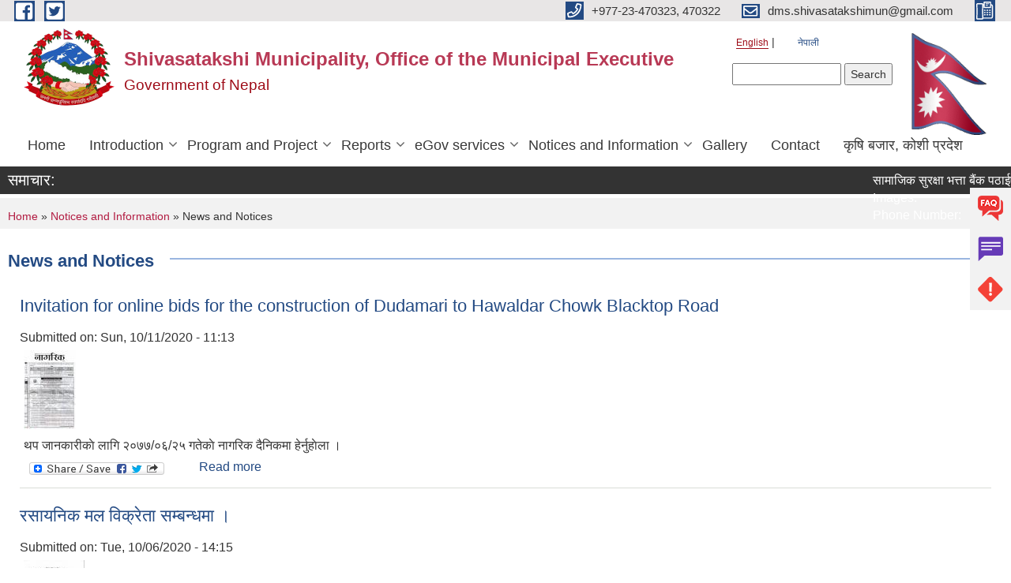

--- FILE ---
content_type: text/html; charset=utf-8
request_url: https://www.shivasatakshimun.gov.np/en/news-notices?page=43
body_size: 13047
content:
<!DOCTYPE html PUBLIC "-//W3C//DTD XHTML+RDFa 1.0//EN"
  "http://www.w3.org/MarkUp/DTD/xhtml-rdfa-1.dtd">
<html xmlns="http://www.w3.org/1999/xhtml" xml:lang="en" version="XHTML+RDFa 1.0" dir="ltr"
  xmlns:content="http://purl.org/rss/1.0/modules/content/"
  xmlns:dc="http://purl.org/dc/terms/"
  xmlns:foaf="http://xmlns.com/foaf/0.1/"
  xmlns:og="http://ogp.me/ns#"
  xmlns:rdfs="http://www.w3.org/2000/01/rdf-schema#"
  xmlns:sioc="http://rdfs.org/sioc/ns#"
  xmlns:sioct="http://rdfs.org/sioc/types#"
  xmlns:skos="http://www.w3.org/2004/02/skos/core#"
  xmlns:xsd="http://www.w3.org/2001/XMLSchema#">

<head profile="http://www.w3.org/1999/xhtml/vocab">
  <meta http-equiv="Content-Type" content="text/html; charset=utf-8" />
<meta name="Generator" content="Municipality Website" />
<link rel="shortcut icon" href="https://www.shivasatakshimun.gov.np/sites/shivasatakshimun.gov.np/files/Emblem_of_Nepal_0.png" type="image/png" />
<meta charset="UTF-8">
<meta name="theme-color" content="#053775">
<meta name="viewport" content="width=device-width, initial-scale=1, user-scalable=0,  target-densitydpi=device-dpi">
<title>News and Notices | Shivasatakshi Municipality, Office of the  Municipal Executive</title>
<meta property="og:image" content="http://202.45.144.235/sites/all/themes/newmun/oglogo.png">
<meta http-equiv="X-UA-Compatible" content="IE=edge">
<meta name="msapplication-TileColor" content="#ffffff">
<meta name="msapplication-TileImage" content="favicon/ms-icon-144x144.png">
<meta name="theme-color" content="#ffffff">

<!-- *************** Google Font *************** -->
<link href="https://fonts.googleapis.com/css?family=Poppins:300,400,500,600,700" rel="stylesheet">
<link href="https://fonts.googleapis.com/css?family=Mukta" rel="stylesheet">

<!-- *************** Font Awesome *************** -->
<link href="sites/all/themes/newmun/fonts/font-awesome-5-0-1/css/fontawesome-all.min.css" rel="stylesheet" type="text/css" />
<style type="text/css" media="all">
@import url("https://www.shivasatakshimun.gov.np/modules/system/system.base.css?s7vyu7");
@import url("https://www.shivasatakshimun.gov.np/modules/system/system.menus.css?s7vyu7");
@import url("https://www.shivasatakshimun.gov.np/modules/system/system.messages.css?s7vyu7");
@import url("https://www.shivasatakshimun.gov.np/modules/system/system.theme.css?s7vyu7");
</style>
<style type="text/css" media="all">
@import url("https://www.shivasatakshimun.gov.np/modules/field/theme/field.css?s7vyu7");
@import url("https://www.shivasatakshimun.gov.np/modules/node/node.css?s7vyu7");
@import url("https://www.shivasatakshimun.gov.np/modules/poll/poll.css?s7vyu7");
@import url("https://www.shivasatakshimun.gov.np/modules/search/search.css?s7vyu7");
@import url("https://www.shivasatakshimun.gov.np/modules/user/user.css?s7vyu7");
@import url("https://www.shivasatakshimun.gov.np/sites/all/modules/views/css/views.css?s7vyu7");
@import url("https://www.shivasatakshimun.gov.np/sites/all/modules/ckeditor/css/ckeditor.css?s7vyu7");
</style>
<style type="text/css" media="all">
@import url("https://www.shivasatakshimun.gov.np/sites/all/modules/colorbox/styles/default/colorbox_style.css?s7vyu7");
@import url("https://www.shivasatakshimun.gov.np/sites/all/modules/ctools/css/ctools.css?s7vyu7");
@import url("https://www.shivasatakshimun.gov.np/modules/locale/locale.css?s7vyu7");
@import url("https://www.shivasatakshimun.gov.np/sites/all/modules/text_resize/text_resize.css?s7vyu7");
@import url("https://www.shivasatakshimun.gov.np/sites/all/modules/addtoany/addtoany.css?s7vyu7");
</style>
<style type="text/css" media="all">
@import url("https://www.shivasatakshimun.gov.np/sites/all/themes/newmun-old/js/vendor/bootstrap/css/bootstrap.min.css?s7vyu7");
@import url("https://www.shivasatakshimun.gov.np/sites/all/themes/newmun-old/js/vendor/bootstrap/css/bootstrap-theme.min.css?s7vyu7");
@import url("https://www.shivasatakshimun.gov.np/sites/all/themes/newmun-old/js/vendor/slick-1-9/slick.css?s7vyu7");
@import url("https://www.shivasatakshimun.gov.np/sites/all/themes/newmun-old/js/vendor/slick-1-9/slick-theme.css?s7vyu7");
@import url("https://www.shivasatakshimun.gov.np/sites/all/themes/newmun-old/js/vendor/malihu-custom-scroll/jquery.mCustomScrollbar.min.css?s7vyu7");
@import url("https://www.shivasatakshimun.gov.np/sites/all/themes/newmun-old/css/common/main.css?s7vyu7");
@import url("https://www.shivasatakshimun.gov.np/sites/all/themes/newmun-old/css/common/pp.css?s7vyu7");
@import url("https://www.shivasatakshimun.gov.np/sites/all/themes/newmun-old/css/common/header.css?s7vyu7");
@import url("https://www.shivasatakshimun.gov.np/sites/all/themes/newmun-old/css/common/footer.css?s7vyu7");
@import url("https://www.shivasatakshimun.gov.np/sites/all/themes/newmun-old/css/theme/theme-red-blue.css?s7vyu7");
@import url("https://www.shivasatakshimun.gov.np/sites/all/themes/newmun-old/css/pages/home-Municipality.css?s7vyu7");
@import url("https://www.shivasatakshimun.gov.np/sites/all/themes/newmun-old/css/pages/gallery.css?s7vyu7");
@import url("https://www.shivasatakshimun.gov.np/sites/all/themes/newmun-old/css/common/inner-page.css?s7vyu7");
@import url("https://www.shivasatakshimun.gov.np/sites/all/themes/newmun-old/css/pages/note.css?s7vyu7");
@import url("https://www.shivasatakshimun.gov.np/sites/all/themes/newmun-old/css/pages/contact.css?s7vyu7");
</style>

<!--[if lte IE 7]>
<link type="text/css" rel="stylesheet" href="https://www.shivasatakshimun.gov.np/sites/all/themes/newmun-old/css/ie.css?s7vyu7" media="all" />
<![endif]-->

<!--[if IE 6]>
<link type="text/css" rel="stylesheet" href="https://www.shivasatakshimun.gov.np/sites/all/themes/newmun-old/css/ie6.css?s7vyu7" media="all" />
<![endif]-->

</head>
<body class="html not-front not-logged-in two-sidebars page-news-notices i18n-en footer-columns" >
  <div id="skip-link">
    <a href="#main-content" class="element-invisible element-focusable">Skip to main content</a>
  </div>
        

<div class="sticky">
        <a href="/FAQ">
		<img src = "/sites/all/themes/newmun/img/icons/faq.png">            
            <span>FAQs</span>
        </a>
        <a href="/grievance">
            <img src="/sites/all/themes/newmun/img/icons/Group_215.png">            <span>Complain</span>
        </a>
		<a href="/problem-registration">
            <img src="/sites/all/themes/newmun/img/icons/Group_217.png">            <span>Problems</span>
        </a>
    </div>
    <header>
        <button id="menu-toggle">
            <div id="hamburger">
                <span></span>
                <span></span>
                <span></span>
            </div>
            <div id="cross">
                <span></span>
                <span></span>
            </div>
        </button>
        <div class="header-top">
            <div class="container flex-container">
                <div class="top-left">
                    <a href="http://fb.me/shivasataxi">
                      <img src="/sites/all/themes/newmun/img/icons/fb.png"> 
                    </a>

                    <a href="http://twitter.com/shivsatakshimun">
                        <img src="/sites/all/themes/newmun/img/icons/tter.png">					       </a>
                    <div class="first">
                        <div class="translate">
                            <ul class="language-switcher-locale-url"><li class="en first active"><a href="/en/news-notices" class="language-link active" xml:lang="en" title="News and Notices">English</a></li>
<li class="ne last"><a href="/ne/news-notices" class="language-link" xml:lang="ne" title="सूचना तथा समाचार">नेपाली</a></li>
</ul>                        </div>
                        <button class="search-mobile">
                              <div class="region region-search-box">
    <div id="block-search-form" class="block block-search">

    
  <div class="content">
    <form action="/en/news-notices?page=43" method="post" id="search-block-form" accept-charset="UTF-8"><div><div class="container-inline">
      <h2 class="element-invisible">Search form</h2>
    <div class="form-item form-type-textfield form-item-search-block-form">
  <label class="element-invisible" for="edit-search-block-form--2">Search </label>
 <input title="Enter the terms you wish to search for." type="text" id="edit-search-block-form--2" name="search_block_form" value="" size="15" maxlength="128" class="form-text" />
</div>
<div class="form-actions form-wrapper" id="edit-actions"><input type="submit" id="edit-submit" name="op" value="Search" class="form-submit" /></div><input type="hidden" name="form_build_id" value="form-h1iZkmlOL8Dm5hlOujegk59drkzB4ap7QUXA173Hvr4" />
<input type="hidden" name="form_id" value="search_block_form" />
</div>
</div></form>  </div>
</div>
  </div>
                            <button class="close">X</button>
                        </button>
                    </div>
                </div>
                <div class="top-right">

                    <a href="tel:+977-23-470323, 470322">
                        <img src="/sites/all/themes/newmun/img/icons/Path_39.png">						
                        <span>+977-23-470323, 470322</span>
                    </a>
                    <a href="mailto:dms.shivasatakshimun@gmail.com">
					<img src="/sites/all/themes/newmun/img/icons/Path_38.png">					  
                        <span>dms.shivasatakshimun@gmail.com</span>
                    </a>
                    <a href="tel:">
                        <img src="/sites/all/themes/newmun/img/icons/Group_142.png">						
                        <span></span>
                    </a>
                    <!-- <button class="btn-search-toggler">
                        <img src="sites/all/themes/newmun/img/icons/icon-search.svg" alt="" class="svg">
                    </button> -->
                </div>
            </div>
            
        </div>
        <nav class="header-bottom">
            <div class="container flex-container">
                <div class="layer-1">
                    <a class="logo-mobile" href="/en">
                       <img src="/sites/all/themes/newmun/new_logo.png">				   </a>
                    <a class="logo-main" href="/en">
                        <img src="/sites/all/themes/newmun/new_logo.png" ">
                        <span>
                            <span>Shivasatakshi Municipality, Office of the  Municipal Executive</span>
                            <span>Government of Nepal</span>
                        </span>
                    </a>
                    <div class="flex-row pull-right low-right">
                        <div class="first">
                            <div class="translate">
                            <ul class="language-switcher-locale-url"><li class="en first active"><a href="/en/news-notices" class="language-link active" xml:lang="en" title="News and Notices">English</a></li>
<li class="ne last"><a href="/ne/news-notices" class="language-link" xml:lang="ne" title="सूचना तथा समाचार">नेपाली</a></li>
</ul>  <div class="region region-search-box">
      <div class="region region-search-box">
    <div id="block-search-form" class="block block-search">

    
  <div class="content">
    <form action="/en/news-notices?page=43" method="post" id="search-block-form" accept-charset="UTF-8"><div><div class="container-inline">
      <h2 class="element-invisible">Search form</h2>
    <div class="form-item form-type-textfield form-item-search-block-form">
  <label class="element-invisible" for="edit-search-block-form--2">Search </label>
 <input title="Enter the terms you wish to search for." type="text" id="edit-search-block-form--2" name="search_block_form" value="" size="15" maxlength="128" class="form-text" />
</div>
<div class="form-actions form-wrapper" id="edit-actions"><input type="submit" id="edit-submit" name="op" value="Search" class="form-submit" /></div><input type="hidden" name="form_build_id" value="form-h1iZkmlOL8Dm5hlOujegk59drkzB4ap7QUXA173Hvr4" />
<input type="hidden" name="form_id" value="search_block_form" />
</div>
</div></form>  </div>
</div>
  </div>
  </div>
							</div>
							 
                            </div>
												<div class="second">
                            <img style="max-width:100px;" src="https://mofaga.gov.np/images/np_flag.gif" alt="Local Government Logo">
                        </div>
						   <?php// endif; ?>
                    </div>
                </div>
                <div class="layer-2">
				<div class="col-md-12">
  <div class="region region-navigation">
    <div id="block-system-main-menu" class="block block-system block-menu">

    
  <div class="content">
    <ul class="main-nav"><li ><a href="/en" title="">Home</a></li><li class=has-child><a href="/en" title="">Introduction</a><ul class="custom-drop-menu gradient-bg-grey"><li ><a href="/en/node/4" title="">Brief Introduction</a></li><li ><a href="/en/node/5" title="">Organizational Chart</a></li><li ><a href="/en/staff" title="">Staff</a></li><li ><a href="/en/ward-profile" title="">Ward Profile</a></li></ul></li><li class=has-child><a href="/en" title="">Program and Project</a><ul class="custom-drop-menu gradient-bg-grey"><li ><a href="/en/budget-program" title="">Budget and Program</a></li><li ><a href="/en/plan-project" title="">Plan and Project</a></li></ul></li><li class=has-child><a href="/en" title="">Reports</a><ul class="custom-drop-menu gradient-bg-grey"><li ><a href="/en/annual-progress-report" title="">Annual Progress Report</a></li><li ><a href="/en/trimester-progress-report" title="">Trimester Progress Report</a></li><li ><a href="/en/audit-report" title="">Audit Report</a></li><li ><a href="/en/monitoring-report" title="">Monitoring Report</a></li><li ><a href="/en/public-hearing" title="">Public Hearing</a></li><li ><a href="/en/public-audit" title="">Public Audit</a></li><li ><a href="/en/social-audit" title="">Social Audit</a></li><li ><a href="/en/publications" title="">Publications</a></li></ul></li><li class=has-child><a href="/en" title="">eGov services</a><ul class="custom-drop-menu gradient-bg-grey"><li ><a href="/en/vital-registration" title="">Vital Registration</a></li><li ><a href="/en/social-security" title="">Social Security</a></li><li ><a href="/en/citizen-charter" title="">Citizen Charter</a></li><li ><a href="/en/application-letter" title="">Application Letter</a></li></ul></li><li class=has-child><a href="/en" title="" class="active-trail">Notices and Information</a><ul class="custom-drop-menu gradient-bg-grey"><li ><a href="/en/news-notices" title="" class="active-trail active">News and Notices</a></li><li ><a href="/en/public-procurement-tender-notices" title="">Public Procurement/ Tender Notices</a></li><li ><a href="/en/act-law-directives" title="">Act, law and directives</a></li><li ><a href="/en/tax-and-fees" title="">Tax and Fees</a></li><li ><a href="/en/decisions" title="">Decisions</a></li></ul></li><li ><a href="/en/photo-gallery" title="">Gallery</a></li><li ><a href="/en/content/contact">Contact</a></li><li ><a href="https://krishibajar.koshi.gov.np" title="">कृषि बजार, कोशी प्रदेश</a></li></ul>  </div>
</div>
  </div>
				</div>
				
                </div>
            </div>
            <span class="active-hover"></span>
        </nav>
    </header>
	<main>
	       		<section class="header-notice">

            <div class="notice">                 
     <div class="region region-newsticker">
    <div id="block-views-news-events-block-1" class="block block-views">
 <div class="container flex-container font-popins">
    <h4>समाचार:</h4>
                      <div class="notice-slider" style="position: absolute;margin-top: 7px; margin-left: 65px;">
                       
                      
  <div class="content">
     <marquee id="test" behavior="scroll" scrolldelay="100" scrollamount="4" onmouseover="document.all.test.stop()" onmouseout="document.all.test.start()">
	<div class="view view-news-events view-id-news_events view-display-id-block_1 view-dom-id-4884036c5c4f2cbfed3ea82da18e6d97">
        
  
  
      <div class="view-content">
        <div class="views-row views-row-1 views-row-odd views-row-first logo-slogan-center">
      
  <div class="views-field views-field-title">        <span class="field-content"><a href="/en/content/%E0%A4%B8%E0%A4%BE%E0%A4%AE%E0%A4%BE%E0%A4%9C%E0%A4%BF%E0%A4%95-%E0%A4%B8%E0%A5%81%E0%A4%B0%E0%A4%95%E0%A5%8D%E0%A4%B7%E0%A4%BE-%E0%A4%AD%E0%A4%A4%E0%A5%8D%E0%A4%A4%E0%A4%BE-%E0%A4%AC%E0%A5%88%E0%A4%82%E0%A4%95-%E0%A4%AA%E0%A4%A0%E0%A4%BE%E0%A4%88%E0%A4%8F%E0%A4%95%E0%A5%8B-%E0%A4%B8%E0%A4%AE%E0%A5%8D%E0%A4%AC%E0%A4%A8%E0%A5%8D%E0%A4%A7%E0%A4%AE%E0%A4%BE-%E0%A5%A4">सामाजिक सुरक्षा भत्ता बैंक पठाईएको सम्बन्धमा । </a></span>  </div>  
  <div class="views-field views-field-field-images">    <span class="views-label views-label-field-images">Images: </span>    <div class="field-content"></div>  </div>  
  <div class="views-field views-field-field-phone-number">    <span class="views-label views-label-field-phone-number">Phone Number: </span>    <div class="field-content"></div>  </div>  </div>
  <div class="views-row views-row-2 views-row-even logo-slogan-center">
      
  <div class="views-field views-field-title">        <span class="field-content"><a href="/en/content/%E0%A4%95%E0%A4%A8%E0%A4%95%E0%A4%BE%E0%A4%88-%E0%A4%A4%E0%A4%A5%E0%A4%BE-%E0%A4%95%E0%A4%AE%E0%A4%B2-%E0%A4%96%E0%A5%8B%E0%A4%B2%E0%A4%BE%E0%A4%95%E0%A5%8B-%E0%A4%A2%E0%A5%81%E0%A4%99%E0%A5%8D%E0%A4%97%E0%A4%BE-%E0%A4%97%E0%A4%BF%E0%A4%9F%E0%A4%BF-%E0%A4%B8%E0%A4%AE%E0%A5%8D%E0%A4%AC%E0%A4%A8%E0%A5%8D%E0%A4%A7%E0%A4%BF-%E0%A4%B5%E0%A4%BF%E0%A4%A7%E0%A5%81%E0%A4%A4%E0%A5%8D%E0%A4%A4%E0%A4%BF%E0%A4%AF-%E0%A4%A0%E0%A5%87%E0%A4%95%E0%A5%8D%E0%A4%95%E0%A4%BE-%E0%A4%B8%E0%A4%AE%E0%A5%8D%E0%A4%AC%E0%A4%A8%E0%A5%8D%E0%A4%A7%E0%A4%BF-%E0%A4%B8%E0%A5%82%E0%A4%9A%E0%A4%A8%E0%A4%BE-%E0%A5%A4">कनकाई तथा कमल खोलाको ढुङ्गा, गिटि सम्बन्धि विधुत्तिय ठेक्का सम्बन्धि सूचना । </a></span>  </div>  
  <div class="views-field views-field-field-images">    <span class="views-label views-label-field-images">Images: </span>    <div class="field-content"></div>  </div>  
  <div class="views-field views-field-field-phone-number">    <span class="views-label views-label-field-phone-number">Phone Number: </span>    <div class="field-content"></div>  </div>  </div>
  <div class="views-row views-row-3 views-row-odd logo-slogan-center">
      
  <div class="views-field views-field-title">        <span class="field-content"><a href="/en/content/%E0%A4%95%E0%A4%BE%E0%A4%B0%E0%A5%8D%E0%A4%AF%E0%A4%95%E0%A5%8D%E0%A4%B0%E0%A4%AE-%E0%A4%B8%E0%A4%82%E0%A4%9A%E0%A4%BE%E0%A4%B2%E0%A4%A8-%E0%A4%AE%E0%A4%BF%E0%A4%A4%E0%A4%BF-%E0%A4%AA%E0%A4%B0%E0%A4%BF%E0%A4%B5%E0%A4%B0%E0%A5%8D%E0%A4%A4%E0%A4%A8-%E0%A4%97%E0%A4%B0%E0%A4%BF%E0%A4%8F%E0%A4%95%E0%A5%8B-%E0%A4%B8%E0%A4%AE%E0%A5%8D%E0%A4%AC%E0%A4%A8%E0%A5%8D%E0%A4%A7%E0%A4%AE%E0%A4%BE-%E0%A5%A4">कार्यक्रम संचालन मिति परिवर्तन गरिएको सम्बन्धमा । </a></span>  </div>  
  <div class="views-field views-field-field-images">    <span class="views-label views-label-field-images">Images: </span>    <div class="field-content"></div>  </div>  
  <div class="views-field views-field-field-phone-number">    <span class="views-label views-label-field-phone-number">Phone Number: </span>    <div class="field-content"></div>  </div>  </div>
  <div class="views-row views-row-4 views-row-even logo-slogan-center">
      
  <div class="views-field views-field-title">        <span class="field-content"><a href="/en/content/%E0%A4%B8%E0%A5%8D%E0%A4%A5%E0%A4%BE%E0%A4%A8%E0%A5%80%E0%A4%AF-%E0%A4%B5%E0%A4%BF%E0%A4%A6%E0%A4%BE-%E0%A4%B8%E0%A4%AE%E0%A5%8D%E0%A4%AC%E0%A4%A8%E0%A5%8D%E0%A4%A7%E0%A5%80-%E0%A4%B8%E0%A5%82%E0%A4%9A%E0%A4%A8%E0%A4%BE-%E0%A5%A4-1">स्थानीय विदा सम्बन्धी सूचना ।</a></span>  </div>  
  <div class="views-field views-field-field-images">    <span class="views-label views-label-field-images">Images: </span>    <div class="field-content"></div>  </div>  
  <div class="views-field views-field-field-phone-number">    <span class="views-label views-label-field-phone-number">Phone Number: </span>    <div class="field-content"></div>  </div>  </div>
  <div class="views-row views-row-5 views-row-odd logo-slogan-center">
      
  <div class="views-field views-field-title">        <span class="field-content"><a href="/en/content/invitation-online-bids-supply-and-deliver-ayurvedic-medicine-0">Invitation for online bids for the supply and deliver of Ayurvedic Medicine </a></span>  </div>  
  <div class="views-field views-field-field-images">    <span class="views-label views-label-field-images">Images: </span>    <div class="field-content"></div>  </div>  
  <div class="views-field views-field-field-phone-number">    <span class="views-label views-label-field-phone-number">Phone Number: </span>    <div class="field-content"></div>  </div>  </div>
  <div class="views-row views-row-6 views-row-even logo-slogan-center">
      
  <div class="views-field views-field-title">        <span class="field-content"><a href="/en/content/%E0%A4%B8%E0%A4%BE%E0%A4%AE%E0%A5%81%E0%A4%A6%E0%A4%BE%E0%A4%AF%E0%A4%BF%E0%A4%95-%E0%A4%95%E0%A5%81%E0%A4%95%E0%A5%81%E0%A4%B0-%E0%A4%AC%E0%A4%A8%E0%A5%8D%E0%A4%A7%E0%A5%8D%E0%A4%AF%E0%A4%BE%E0%A4%95%E0%A4%B0%E0%A4%A3-%E0%A4%95%E0%A5%8D%E0%A4%AF%E0%A4%BE%E0%A4%AE%E0%A5%8D%E0%A4%AA-%E0%A4%B8%E0%A4%9E%E0%A5%8D%E0%A4%9A%E0%A4%BE%E0%A4%B2%E0%A4%A8-%E0%A4%B8%E0%A4%AE%E0%A5%8D%E0%A4%AC%E0%A4%A8%E0%A5%8D%E0%A4%A7%E0%A5%80-%E0%A4%B8%E0%A5%82%E0%A4%9A%E0%A4%A8%E0%A4%BE">सामुदायिक कुकुर बन्ध्याकरण क्याम्प सञ्चालन सम्बन्धी सूचना </a></span>  </div>  
  <div class="views-field views-field-field-images">    <span class="views-label views-label-field-images">Images: </span>    <div class="field-content"></div>  </div>  
  <div class="views-field views-field-field-phone-number">    <span class="views-label views-label-field-phone-number">Phone Number: </span>    <div class="field-content"></div>  </div>  </div>
  <div class="views-row views-row-7 views-row-odd logo-slogan-center">
      
  <div class="views-field views-field-title">        <span class="field-content"><a href="/en/content/%E0%A4%A6%E0%A4%B0%E0%A4%B0%E0%A5%87%E0%A4%9F-%E0%A4%AA%E0%A5%87%E0%A4%B6-%E0%A4%97%E0%A4%B0%E0%A5%8D%E0%A4%A8%E0%A5%87-%E0%A4%B8%E0%A4%AE%E0%A5%8D%E0%A4%AC%E0%A4%A8%E0%A5%8D%E0%A4%A7%E0%A4%AE%E0%A4%BE-%E0%A5%A4">दररेट पेश गर्ने सम्बन्धमा । </a></span>  </div>  
  <div class="views-field views-field-field-images">    <span class="views-label views-label-field-images">Images: </span>    <div class="field-content"></div>  </div>  
  <div class="views-field views-field-field-phone-number">    <span class="views-label views-label-field-phone-number">Phone Number: </span>    <div class="field-content"></div>  </div>  </div>
  <div class="views-row views-row-8 views-row-even logo-slogan-center">
      
  <div class="views-field views-field-title">        <span class="field-content"><a href="/en/content/%E0%A4%A6%E0%A4%B0%E0%A4%AD%E0%A4%BE%E0%A4%89-%E0%A4%AA%E0%A5%87%E0%A4%B6-%E0%A4%97%E0%A4%B0%E0%A5%8D%E0%A4%A8%E0%A5%87-%E0%A4%B8%E0%A4%AE%E0%A5%8D%E0%A4%AC%E0%A4%A8%E0%A5%8D%E0%A4%A7%E0%A5%80-%E0%A4%B8%E0%A5%82%E0%A4%9A%E0%A4%A8%E0%A4%BE-%E0%A5%A4">दरभाउ पेश गर्ने सम्बन्धी सूचना । </a></span>  </div>  
  <div class="views-field views-field-field-images">    <span class="views-label views-label-field-images">Images: </span>    <div class="field-content"></div>  </div>  
  <div class="views-field views-field-field-phone-number">    <span class="views-label views-label-field-phone-number">Phone Number: </span>    <div class="field-content"></div>  </div>  </div>
  <div class="views-row views-row-9 views-row-odd logo-slogan-center">
      
  <div class="views-field views-field-title">        <span class="field-content"><a href="/en/content/%E0%A4%95%E0%A4%A8%E0%A4%95%E0%A4%BE%E0%A4%88-%E0%A4%AE%E0%A4%BE%E0%A4%88-%E0%A4%A7%E0%A4%BE%E0%A4%B0%E0%A5%8D%E0%A4%AE%E0%A5%80%E0%A4%95-%E0%A4%AE%E0%A4%95%E0%A4%B0-%E0%A4%AE%E0%A5%87%E0%A4%B2%E0%A4%BE-%E0%A4%A0%E0%A5%87%E0%A4%95%E0%A5%8D%E0%A4%95%E0%A4%BE-%E0%A4%B8%E0%A4%AE%E0%A5%8D%E0%A4%AC%E0%A4%A8%E0%A5%8D%E0%A4%A7%E0%A4%AE%E0%A4%BE-%E0%A4%AA%E0%A5%81%E0%A4%A8-%E0%A4%AA%E0%A5%8D%E0%A4%B0%E0%A4%95%E0%A4%BE%E0%A4%B6%E0%A4%BF%E0%A4%A4-%E0%A4%B8%E0%A5%82%E0%A4%9A%E0%A4%A8%E0%A4%BE-%E0%A5%A4">कनकाई माई धार्मीक मकर मेला ठेक्का सम्बन्धमा पुन प्रकाशित सूचना । </a></span>  </div>  
  <div class="views-field views-field-field-images">    <span class="views-label views-label-field-images">Images: </span>    <div class="field-content"></div>  </div>  
  <div class="views-field views-field-field-phone-number">    <span class="views-label views-label-field-phone-number">Phone Number: </span>    <div class="field-content"></div>  </div>  </div>
  <div class="views-row views-row-10 views-row-even views-row-last logo-slogan-center">
      
  <div class="views-field views-field-title">        <span class="field-content"><a href="/en/content/%E0%A4%95%E0%A4%A8%E0%A4%95%E0%A4%BE%E0%A4%88-%E0%A4%AE%E0%A4%BE%E0%A4%88-%E0%A4%A7%E0%A4%BE%E0%A4%B0%E0%A5%8D%E0%A4%AE%E0%A5%80%E0%A4%95-%E0%A4%AE%E0%A4%95%E0%A4%B0-%E0%A4%AE%E0%A5%87%E0%A4%B2%E0%A4%BE-%E0%A4%A0%E0%A5%87%E0%A4%95%E0%A5%8D%E0%A4%95%E0%A4%BE-%E0%A4%B8%E0%A4%AE%E0%A5%8D%E0%A4%AC%E0%A4%A8%E0%A5%8D%E0%A4%A7%E0%A4%AE%E0%A4%BE-%E0%A5%A4-0">कनकाई माई धार्मीक मकर मेला ठेक्का सम्बन्धमा ।</a></span>  </div>  
  <div class="views-field views-field-field-images">    <span class="views-label views-label-field-images">Images: </span>    <div class="field-content"></div>  </div>  
  <div class="views-field views-field-field-phone-number">    <span class="views-label views-label-field-phone-number">Phone Number: </span>    <div class="field-content"></div>  </div>  </div>
    </div>
  
  
  
  
  
  
</div>	</marquee>
  </div>
   </div>
</div>
</div>
  </div>
            </div>
			             </div>
        </section>
	
    	     
			  <section class="page-title-breadcrumb">
            <div class="container flex-container">
              <div class="breadcrumb">
              <h2 class="element-invisible">You are here</h2><div class="breadcrumb"><a href="/en">Home</a> » <a href="/en" title="">Notices and Information</a> » News and Notices</div>			  </div>
            </div>
        </section>
			
			 <section class=" introduction" style="margin-top:25px">
            <div class="container">
                <div class="row" style="margin-bottom:36px">
                    <div class="col-xs-12 col-sm-12 col-md-12{9">
                                                  <div class="intro">
                                <h3 class="section-title border">
                                    <span>
                                       	News and Notices   </span>
                                </h3>
                                
                            </div>

   <div class="region region-content">
    <div id="block-system-main" class="block block-system">

    
  <div class="content">
    <div class="view view-news-events view-id-news_events view-display-id-page view-dom-id-dd77c30a490f13cdd50a5d9475cfe3b4">
        
  
  
      <div class="view-content">
        <div class="views-row views-row-1 views-row-odd views-row-first">
    <div id="node-389" class="node node-article node-teaser clearfix" about="/en/content/invitation-online-bids-construction-dudamari-hawaldar-chowk-blacktop-road" typeof="sioc:Item foaf:Document">

        <h2>
      <a href="/en/content/invitation-online-bids-construction-dudamari-hawaldar-chowk-blacktop-road">Invitation for online bids for the construction of Dudamari to Hawaldar Chowk Blacktop Road</a>
    </h2>
    <span property="dc:title" content="Invitation for online bids for the construction of Dudamari to Hawaldar Chowk Blacktop Road" class="rdf-meta element-hidden"></span>
      <div class="meta submitted">
    Submitted on: <span property="dc:date dc:created" content="2020-10-11T11:13:42+05:45" datatype="xsd:dateTime">Sun, 10/11/2020 - 11:13</span>    </div>
    <div class="field field-name-field-image field-type-image field-label-hidden"><div class="field-items"><div class="field-item even" rel="og:image rdfs:seeAlso" resource="https://www.shivasatakshimun.gov.np/sites/shivasatakshimun.gov.np/files/styles/thumbnail/public/field/image/Shivasatakhsi%20cutting%281%29.jpg?itok=RIcZvABd"><a href="/en/content/invitation-online-bids-construction-dudamari-hawaldar-chowk-blacktop-road"><img typeof="foaf:Image" src="https://www.shivasatakshimun.gov.np/sites/shivasatakshimun.gov.np/files/styles/thumbnail/public/field/image/Shivasatakhsi%20cutting%281%29.jpg?itok=RIcZvABd" width="66" height="100" alt="" /></a></div></div></div><div class="field field-name-body field-type-text-with-summary field-label-hidden"><div class="field-items"><div class="field-item even" property="content:encoded"><p>थप जानकारीकाे लागि २०७७/०६/२५ गतेकाे नागरिक दैनिकमा हेर्नुहाेला ।</p>
</div></div></div>  <div class="content clearfix">
  
     </div>
  	

      <div class="link-wrapper">
      <ul class="links inline"><li class="addtoany first"><span><span class="a2a_kit a2a_kit_size_32 a2a_target addtoany_list" id="da2a_1">
      
      <a class="a2a_dd addtoany_share_save" href="https://www.addtoany.com/share#url=https%3A%2F%2Fwww.shivasatakshimun.gov.np%2Fen%2Fcontent%2Finvitation-online-bids-construction-dudamari-hawaldar-chowk-blacktop-road&amp;title=Invitation%20for%20online%20bids%20for%20the%20construction%20of%20Dudamari%20to%20Hawaldar%20Chowk%20Blacktop%20Road"><img src="/sites/all/modules/addtoany/images/share_save_171_16.png" width="171" height="16" alt="Share this"/></a>
      
    </span>
    <script type="text/javascript">
<!--//--><![CDATA[//><!--
if(window.da2a)da2a.script_load();
//--><!]]>
</script></span></li>
<li class="node-readmore last"><a href="/en/content/invitation-online-bids-construction-dudamari-hawaldar-chowk-blacktop-road" rel="tag" title="Invitation for online bids for the construction of Dudamari to Hawaldar Chowk Blacktop Road">Read more<span class="element-invisible"> about Invitation for online bids for the construction of Dudamari to Hawaldar Chowk Blacktop Road</span></a></li>
</ul>    </div>
  
  
</div>
  </div>
  <div class="views-row views-row-2 views-row-even">
    <div id="node-380" class="node node-article node-teaser clearfix" about="/en/content/%E0%A4%B0%E0%A4%B8%E0%A4%BE%E0%A4%AF%E0%A4%A8%E0%A4%BF%E0%A4%95-%E0%A4%AE%E0%A4%B2-%E0%A4%B5%E0%A4%BF%E0%A4%95%E0%A5%8D%E0%A4%B0%E0%A5%87%E0%A4%A4%E0%A4%BE-%E0%A4%B8%E0%A4%AE%E0%A5%8D%E0%A4%AC%E0%A4%A8%E0%A5%8D%E0%A4%A7%E0%A4%AE%E0%A4%BE-%E0%A5%A4" typeof="sioc:Item foaf:Document">

        <h2>
      <a href="/en/content/%E0%A4%B0%E0%A4%B8%E0%A4%BE%E0%A4%AF%E0%A4%A8%E0%A4%BF%E0%A4%95-%E0%A4%AE%E0%A4%B2-%E0%A4%B5%E0%A4%BF%E0%A4%95%E0%A5%8D%E0%A4%B0%E0%A5%87%E0%A4%A4%E0%A4%BE-%E0%A4%B8%E0%A4%AE%E0%A5%8D%E0%A4%AC%E0%A4%A8%E0%A5%8D%E0%A4%A7%E0%A4%AE%E0%A4%BE-%E0%A5%A4">रसायनिक मल विक्रेता सम्बन्धमा । </a>
    </h2>
    <span property="dc:title" content="रसायनिक मल विक्रेता सम्बन्धमा । " class="rdf-meta element-hidden"></span>
      <div class="meta submitted">
    Submitted on: <span property="dc:date dc:created" content="2020-10-06T14:15:04+05:45" datatype="xsd:dateTime">Tue, 10/06/2020 - 14:15</span>    </div>
    <div class="field field-name-field-image field-type-image field-label-hidden"><div class="field-items"><div class="field-item even" rel="og:image rdfs:seeAlso" resource="https://www.shivasatakshimun.gov.np/sites/shivasatakshimun.gov.np/files/styles/thumbnail/public/field/image/%E0%A4%B8%E0%A5%82%E0%A4%9A%E0%A4%A8%E0%A4%BE_10.jpg?itok=JCwBj4cK"><a href="/en/content/%E0%A4%B0%E0%A4%B8%E0%A4%BE%E0%A4%AF%E0%A4%A8%E0%A4%BF%E0%A4%95-%E0%A4%AE%E0%A4%B2-%E0%A4%B5%E0%A4%BF%E0%A4%95%E0%A5%8D%E0%A4%B0%E0%A5%87%E0%A4%A4%E0%A4%BE-%E0%A4%B8%E0%A4%AE%E0%A5%8D%E0%A4%AC%E0%A4%A8%E0%A5%8D%E0%A4%A7%E0%A4%AE%E0%A4%BE-%E0%A5%A4"><img typeof="foaf:Image" src="https://www.shivasatakshimun.gov.np/sites/shivasatakshimun.gov.np/files/styles/thumbnail/public/field/image/%E0%A4%B8%E0%A5%82%E0%A4%9A%E0%A4%A8%E0%A4%BE_10.jpg?itok=JCwBj4cK" width="77" height="100" alt="" /></a></div></div></div><div class="field field-name-body field-type-text-with-summary field-label-hidden"><div class="field-items"><div class="field-item even" property="content:encoded"><p>थप जानकारीकाे लागि संलग्न गरिएकाे फाइल हेर्नुहोला ।</p>
</div></div></div>  <div class="content clearfix">
  
     </div>
  	

      <div class="link-wrapper">
      <ul class="links inline"><li class="addtoany first"><span><span class="a2a_kit a2a_kit_size_32 a2a_target addtoany_list" id="da2a_2">
      
      <a class="a2a_dd addtoany_share_save" href="https://www.addtoany.com/share#url=https%3A%2F%2Fwww.shivasatakshimun.gov.np%2Fen%2Fcontent%2F%25E0%25A4%25B0%25E0%25A4%25B8%25E0%25A4%25BE%25E0%25A4%25AF%25E0%25A4%25A8%25E0%25A4%25BF%25E0%25A4%2595-%25E0%25A4%25AE%25E0%25A4%25B2-%25E0%25A4%25B5%25E0%25A4%25BF%25E0%25A4%2595%25E0%25A5%258D%25E0%25A4%25B0%25E0%25A5%2587%25E0%25A4%25A4%25E0%25A4%25BE-%25E0%25A4%25B8%25E0%25A4%25AE%25E0%25A5%258D%25E0%25A4%25AC%25E0%25A4%25A8%25E0%25A5%258D%25E0%25A4%25A7%25E0%25A4%25AE%25E0%25A4%25BE-%25E0%25A5%25A4&amp;title=%E0%A4%B0%E0%A4%B8%E0%A4%BE%E0%A4%AF%E0%A4%A8%E0%A4%BF%E0%A4%95%20%E0%A4%AE%E0%A4%B2%20%E0%A4%B5%E0%A4%BF%E0%A4%95%E0%A5%8D%E0%A4%B0%E0%A5%87%E0%A4%A4%E0%A4%BE%20%E0%A4%B8%E0%A4%AE%E0%A5%8D%E0%A4%AC%E0%A4%A8%E0%A5%8D%E0%A4%A7%E0%A4%AE%E0%A4%BE%20%E0%A5%A4%20"><img src="/sites/all/modules/addtoany/images/share_save_171_16.png" width="171" height="16" alt="Share this"/></a>
      
    </span>
    </span></li>
<li class="node-readmore last"><a href="/en/content/%E0%A4%B0%E0%A4%B8%E0%A4%BE%E0%A4%AF%E0%A4%A8%E0%A4%BF%E0%A4%95-%E0%A4%AE%E0%A4%B2-%E0%A4%B5%E0%A4%BF%E0%A4%95%E0%A5%8D%E0%A4%B0%E0%A5%87%E0%A4%A4%E0%A4%BE-%E0%A4%B8%E0%A4%AE%E0%A5%8D%E0%A4%AC%E0%A4%A8%E0%A5%8D%E0%A4%A7%E0%A4%AE%E0%A4%BE-%E0%A5%A4" rel="tag" title="रसायनिक मल विक्रेता सम्बन्धमा । ">Read more<span class="element-invisible"> about रसायनिक मल विक्रेता सम्बन्धमा । </span></a></li>
</ul>    </div>
  
  
</div>
  </div>
  <div class="views-row views-row-3 views-row-odd">
    <div id="node-379" class="node node-article node-teaser clearfix" about="/en/content/%E0%A4%B8%E0%A5%87%E0%A4%B5%E0%A4%BE-%E0%A4%95%E0%A4%B0%E0%A4%BE%E0%A4%B0-%E0%A4%AA%E0%A4%A6%E0%A4%AA%E0%A5%82%E0%A4%B0%E0%A5%8D%E0%A4%A4%E0%A5%80-%E0%A4%B8%E0%A4%AE%E0%A5%8D%E0%A4%AC%E0%A4%A8%E0%A5%8D%E0%A4%A7%E0%A5%80-%E0%A4%B8%E0%A5%82%E0%A4%9A%E0%A4%A8%E0%A4%BE-%E0%A5%A4" typeof="sioc:Item foaf:Document">

        <h2>
      <a href="/en/content/%E0%A4%B8%E0%A5%87%E0%A4%B5%E0%A4%BE-%E0%A4%95%E0%A4%B0%E0%A4%BE%E0%A4%B0-%E0%A4%AA%E0%A4%A6%E0%A4%AA%E0%A5%82%E0%A4%B0%E0%A5%8D%E0%A4%A4%E0%A5%80-%E0%A4%B8%E0%A4%AE%E0%A5%8D%E0%A4%AC%E0%A4%A8%E0%A5%8D%E0%A4%A7%E0%A5%80-%E0%A4%B8%E0%A5%82%E0%A4%9A%E0%A4%A8%E0%A4%BE-%E0%A5%A4">सेवा करार पदपूर्ती सम्बन्धी सूचना ।</a>
    </h2>
    <span property="dc:title" content="सेवा करार पदपूर्ती सम्बन्धी सूचना ।" class="rdf-meta element-hidden"></span>
      <div class="meta submitted">
    Submitted on: <span property="dc:date dc:created" content="2020-10-04T17:00:06+05:45" datatype="xsd:dateTime">Sun, 10/04/2020 - 17:00</span>    </div>
    <div class="field field-name-field-image field-type-image field-label-hidden"><div class="field-items"><div class="field-item even" rel="og:image rdfs:seeAlso" resource="https://www.shivasatakshimun.gov.np/sites/shivasatakshimun.gov.np/files/styles/thumbnail/public/field/image/IMG_20201004_0001.jpg?itok=bv-hfMAG"><a href="/en/content/%E0%A4%B8%E0%A5%87%E0%A4%B5%E0%A4%BE-%E0%A4%95%E0%A4%B0%E0%A4%BE%E0%A4%B0-%E0%A4%AA%E0%A4%A6%E0%A4%AA%E0%A5%82%E0%A4%B0%E0%A5%8D%E0%A4%A4%E0%A5%80-%E0%A4%B8%E0%A4%AE%E0%A5%8D%E0%A4%AC%E0%A4%A8%E0%A5%8D%E0%A4%A7%E0%A5%80-%E0%A4%B8%E0%A5%82%E0%A4%9A%E0%A4%A8%E0%A4%BE-%E0%A5%A4"><img typeof="foaf:Image" src="https://www.shivasatakshimun.gov.np/sites/shivasatakshimun.gov.np/files/styles/thumbnail/public/field/image/IMG_20201004_0001.jpg?itok=bv-hfMAG" width="77" height="100" alt="" /></a></div></div></div><div class="field field-name-body field-type-text-with-summary field-label-hidden"><div class="field-items"><div class="field-item even" property="content:encoded"><p>थप जानकारीकाे लागि संलग्न गरिएकाे फाइल हेर्नुहोला ।</p>
</div></div></div>  <div class="content clearfix">
  
     </div>
  	

      <div class="link-wrapper">
      <ul class="links inline"><li class="addtoany first"><span><span class="a2a_kit a2a_kit_size_32 a2a_target addtoany_list" id="da2a_3">
      
      <a class="a2a_dd addtoany_share_save" href="https://www.addtoany.com/share#url=https%3A%2F%2Fwww.shivasatakshimun.gov.np%2Fen%2Fcontent%2F%25E0%25A4%25B8%25E0%25A5%2587%25E0%25A4%25B5%25E0%25A4%25BE-%25E0%25A4%2595%25E0%25A4%25B0%25E0%25A4%25BE%25E0%25A4%25B0-%25E0%25A4%25AA%25E0%25A4%25A6%25E0%25A4%25AA%25E0%25A5%2582%25E0%25A4%25B0%25E0%25A5%258D%25E0%25A4%25A4%25E0%25A5%2580-%25E0%25A4%25B8%25E0%25A4%25AE%25E0%25A5%258D%25E0%25A4%25AC%25E0%25A4%25A8%25E0%25A5%258D%25E0%25A4%25A7%25E0%25A5%2580-%25E0%25A4%25B8%25E0%25A5%2582%25E0%25A4%259A%25E0%25A4%25A8%25E0%25A4%25BE-%25E0%25A5%25A4&amp;title=%E0%A4%B8%E0%A5%87%E0%A4%B5%E0%A4%BE%20%E0%A4%95%E0%A4%B0%E0%A4%BE%E0%A4%B0%20%E0%A4%AA%E0%A4%A6%E0%A4%AA%E0%A5%82%E0%A4%B0%E0%A5%8D%E0%A4%A4%E0%A5%80%20%E0%A4%B8%E0%A4%AE%E0%A5%8D%E0%A4%AC%E0%A4%A8%E0%A5%8D%E0%A4%A7%E0%A5%80%20%E0%A4%B8%E0%A5%82%E0%A4%9A%E0%A4%A8%E0%A4%BE%20%E0%A5%A4"><img src="/sites/all/modules/addtoany/images/share_save_171_16.png" width="171" height="16" alt="Share this"/></a>
      
    </span>
    </span></li>
<li class="node-readmore last"><a href="/en/content/%E0%A4%B8%E0%A5%87%E0%A4%B5%E0%A4%BE-%E0%A4%95%E0%A4%B0%E0%A4%BE%E0%A4%B0-%E0%A4%AA%E0%A4%A6%E0%A4%AA%E0%A5%82%E0%A4%B0%E0%A5%8D%E0%A4%A4%E0%A5%80-%E0%A4%B8%E0%A4%AE%E0%A5%8D%E0%A4%AC%E0%A4%A8%E0%A5%8D%E0%A4%A7%E0%A5%80-%E0%A4%B8%E0%A5%82%E0%A4%9A%E0%A4%A8%E0%A4%BE-%E0%A5%A4" rel="tag" title="सेवा करार पदपूर्ती सम्बन्धी सूचना ।">Read more<span class="element-invisible"> about सेवा करार पदपूर्ती सम्बन्धी सूचना ।</span></a></li>
</ul>    </div>
  
  
</div>
  </div>
  <div class="views-row views-row-4 views-row-even">
    <div id="node-378" class="node node-article node-teaser clearfix" about="/en/content/%E0%A4%AA%E0%A5%8D%E0%A4%B0%E0%A4%BE%E0%A4%B5%E0%A4%BF%E0%A4%A7%E0%A4%BF%E0%A4%95-%E0%A4%B8%E0%A4%B9%E0%A4%BE%E0%A4%AF%E0%A4%95-%E0%A4%AA%E0%A4%A6%E0%A4%95%E0%A4%BE%E0%A5%87-%E0%A4%A8%E0%A4%A4%E0%A4%BF%E0%A4%9C%E0%A4%BE-%E0%A4%AA%E0%A5%8D%E0%A4%B0%E0%A4%95%E0%A4%BE%E0%A4%B6%E0%A4%A8-%E0%A4%B8%E0%A4%AE%E0%A5%8D%E0%A4%AC%E0%A4%A8%E0%A5%8D%E0%A4%A7%E0%A4%AE%E0%A4%BE-%E0%A5%A4" typeof="sioc:Item foaf:Document">

        <h2>
      <a href="/en/content/%E0%A4%AA%E0%A5%8D%E0%A4%B0%E0%A4%BE%E0%A4%B5%E0%A4%BF%E0%A4%A7%E0%A4%BF%E0%A4%95-%E0%A4%B8%E0%A4%B9%E0%A4%BE%E0%A4%AF%E0%A4%95-%E0%A4%AA%E0%A4%A6%E0%A4%95%E0%A4%BE%E0%A5%87-%E0%A4%A8%E0%A4%A4%E0%A4%BF%E0%A4%9C%E0%A4%BE-%E0%A4%AA%E0%A5%8D%E0%A4%B0%E0%A4%95%E0%A4%BE%E0%A4%B6%E0%A4%A8-%E0%A4%B8%E0%A4%AE%E0%A5%8D%E0%A4%AC%E0%A4%A8%E0%A5%8D%E0%A4%A7%E0%A4%AE%E0%A4%BE-%E0%A5%A4">प्राविधिक सहायक पदकाे नतिजा प्रकाशन सम्बन्धमा । </a>
    </h2>
    <span property="dc:title" content="प्राविधिक सहायक पदकाे नतिजा प्रकाशन सम्बन्धमा । " class="rdf-meta element-hidden"></span>
      <div class="meta submitted">
    Submitted on: <span property="dc:date dc:created" content="2020-09-24T16:28:40+05:45" datatype="xsd:dateTime">Thu, 09/24/2020 - 16:28</span>    </div>
    <div class="field field-name-field-image field-type-image field-label-hidden"><div class="field-items"><div class="field-item even" rel="og:image rdfs:seeAlso" resource="https://www.shivasatakshimun.gov.np/sites/shivasatakshimun.gov.np/files/styles/thumbnail/public/field/image/001%281%29.jpg?itok=mhntdyQ1"><a href="/en/content/%E0%A4%AA%E0%A5%8D%E0%A4%B0%E0%A4%BE%E0%A4%B5%E0%A4%BF%E0%A4%A7%E0%A4%BF%E0%A4%95-%E0%A4%B8%E0%A4%B9%E0%A4%BE%E0%A4%AF%E0%A4%95-%E0%A4%AA%E0%A4%A6%E0%A4%95%E0%A4%BE%E0%A5%87-%E0%A4%A8%E0%A4%A4%E0%A4%BF%E0%A4%9C%E0%A4%BE-%E0%A4%AA%E0%A5%8D%E0%A4%B0%E0%A4%95%E0%A4%BE%E0%A4%B6%E0%A4%A8-%E0%A4%B8%E0%A4%AE%E0%A5%8D%E0%A4%AC%E0%A4%A8%E0%A5%8D%E0%A4%A7%E0%A4%AE%E0%A4%BE-%E0%A5%A4"><img typeof="foaf:Image" src="https://www.shivasatakshimun.gov.np/sites/shivasatakshimun.gov.np/files/styles/thumbnail/public/field/image/001%281%29.jpg?itok=mhntdyQ1" width="73" height="100" alt="" /></a></div></div></div><div class="field field-name-body field-type-text-with-summary field-label-hidden"><div class="field-items"><div class="field-item even" property="content:encoded"><p>थप जानकारीकाे लागि attached गरिएकाे file हे्र्नुहोला ।</p>
</div></div></div>  <div class="content clearfix">
  
     </div>
  	

      <div class="link-wrapper">
      <ul class="links inline"><li class="addtoany first"><span><span class="a2a_kit a2a_kit_size_32 a2a_target addtoany_list" id="da2a_4">
      
      <a class="a2a_dd addtoany_share_save" href="https://www.addtoany.com/share#url=https%3A%2F%2Fwww.shivasatakshimun.gov.np%2Fen%2Fcontent%2F%25E0%25A4%25AA%25E0%25A5%258D%25E0%25A4%25B0%25E0%25A4%25BE%25E0%25A4%25B5%25E0%25A4%25BF%25E0%25A4%25A7%25E0%25A4%25BF%25E0%25A4%2595-%25E0%25A4%25B8%25E0%25A4%25B9%25E0%25A4%25BE%25E0%25A4%25AF%25E0%25A4%2595-%25E0%25A4%25AA%25E0%25A4%25A6%25E0%25A4%2595%25E0%25A4%25BE%25E0%25A5%2587-%25E0%25A4%25A8%25E0%25A4%25A4%25E0%25A4%25BF%25E0%25A4%259C%25E0%25A4%25BE-%25E0%25A4%25AA%25E0%25A5%258D%25E0%25A4%25B0%25E0%25A4%2595%25E0%25A4%25BE%25E0%25A4%25B6%25E0%25A4%25A8-%25E0%25A4%25B8%25E0%25A4%25AE%25E0%25A5%258D%25E0%25A4%25AC%25E0%25A4%25A8%25E0%25A5%258D%25E0%25A4%25A7%25E0%25A4%25AE%25E0%25A4%25BE-%25E0%25A5%25A4&amp;title=%E0%A4%AA%E0%A5%8D%E0%A4%B0%E0%A4%BE%E0%A4%B5%E0%A4%BF%E0%A4%A7%E0%A4%BF%E0%A4%95%20%E0%A4%B8%E0%A4%B9%E0%A4%BE%E0%A4%AF%E0%A4%95%20%E0%A4%AA%E0%A4%A6%E0%A4%95%E0%A4%BE%E0%A5%87%20%E0%A4%A8%E0%A4%A4%E0%A4%BF%E0%A4%9C%E0%A4%BE%20%E0%A4%AA%E0%A5%8D%E0%A4%B0%E0%A4%95%E0%A4%BE%E0%A4%B6%E0%A4%A8%20%E0%A4%B8%E0%A4%AE%E0%A5%8D%E0%A4%AC%E0%A4%A8%E0%A5%8D%E0%A4%A7%E0%A4%AE%E0%A4%BE%20%E0%A5%A4%20"><img src="/sites/all/modules/addtoany/images/share_save_171_16.png" width="171" height="16" alt="Share this"/></a>
      
    </span>
    </span></li>
<li class="node-readmore last"><a href="/en/content/%E0%A4%AA%E0%A5%8D%E0%A4%B0%E0%A4%BE%E0%A4%B5%E0%A4%BF%E0%A4%A7%E0%A4%BF%E0%A4%95-%E0%A4%B8%E0%A4%B9%E0%A4%BE%E0%A4%AF%E0%A4%95-%E0%A4%AA%E0%A4%A6%E0%A4%95%E0%A4%BE%E0%A5%87-%E0%A4%A8%E0%A4%A4%E0%A4%BF%E0%A4%9C%E0%A4%BE-%E0%A4%AA%E0%A5%8D%E0%A4%B0%E0%A4%95%E0%A4%BE%E0%A4%B6%E0%A4%A8-%E0%A4%B8%E0%A4%AE%E0%A5%8D%E0%A4%AC%E0%A4%A8%E0%A5%8D%E0%A4%A7%E0%A4%AE%E0%A4%BE-%E0%A5%A4" rel="tag" title="प्राविधिक सहायक पदकाे नतिजा प्रकाशन सम्बन्धमा । ">Read more<span class="element-invisible"> about प्राविधिक सहायक पदकाे नतिजा प्रकाशन सम्बन्धमा । </span></a></li>
</ul>    </div>
  
  
</div>
  </div>
  <div class="views-row views-row-5 views-row-odd">
    <div id="node-377" class="node node-article node-teaser clearfix" about="/en/content/invitation-online-bids-supply-and-delivery-different-sized-hume-pipes" typeof="sioc:Item foaf:Document">

        <h2>
      <a href="/en/content/invitation-online-bids-supply-and-delivery-different-sized-hume-pipes">Invitation of Online Bids for supply and delivery of different sized hume pipes</a>
    </h2>
    <span property="dc:title" content="Invitation of Online Bids for supply and delivery of different sized hume pipes" class="rdf-meta element-hidden"></span>
      <div class="meta submitted">
    Submitted on: <span property="dc:date dc:created" content="2020-09-22T13:22:52+05:45" datatype="xsd:dateTime">Tue, 09/22/2020 - 13:22</span>    </div>
    <div class="field field-name-field-image field-type-image field-label-hidden"><div class="field-items"><div class="field-item even" rel="og:image rdfs:seeAlso" resource="https://www.shivasatakshimun.gov.np/sites/shivasatakshimun.gov.np/files/styles/thumbnail/public/field/image/Humepipe%206%20ashoj.jpg?itok=8NMwUL7-"><a href="/en/content/invitation-online-bids-supply-and-delivery-different-sized-hume-pipes"><img typeof="foaf:Image" src="https://www.shivasatakshimun.gov.np/sites/shivasatakshimun.gov.np/files/styles/thumbnail/public/field/image/Humepipe%206%20ashoj.jpg?itok=8NMwUL7-" width="65" height="100" alt="" /></a></div></div></div><div class="field field-name-body field-type-text-with-summary field-label-hidden"><div class="field-items"><div class="field-item even" property="content:encoded"><p>थप जानकारीकाे लागि attached गरिएकाे file हे्र्नुहोला ।</p>
</div></div></div>  <div class="content clearfix">
  
     </div>
  	

      <div class="link-wrapper">
      <ul class="links inline"><li class="addtoany first"><span><span class="a2a_kit a2a_kit_size_32 a2a_target addtoany_list" id="da2a_5">
      
      <a class="a2a_dd addtoany_share_save" href="https://www.addtoany.com/share#url=https%3A%2F%2Fwww.shivasatakshimun.gov.np%2Fen%2Fcontent%2Finvitation-online-bids-supply-and-delivery-different-sized-hume-pipes&amp;title=Invitation%20of%20Online%20Bids%20for%20supply%20and%20delivery%20of%20different%20sized%20hume%20pipes"><img src="/sites/all/modules/addtoany/images/share_save_171_16.png" width="171" height="16" alt="Share this"/></a>
      
    </span>
    </span></li>
<li class="node-readmore last"><a href="/en/content/invitation-online-bids-supply-and-delivery-different-sized-hume-pipes" rel="tag" title="Invitation of Online Bids for supply and delivery of different sized hume pipes">Read more<span class="element-invisible"> about Invitation of Online Bids for supply and delivery of different sized hume pipes</span></a></li>
</ul>    </div>
  
  
</div>
  </div>
  <div class="views-row views-row-6 views-row-even">
    <div id="node-376" class="node node-article node-teaser clearfix" about="/en/content/%E0%A4%95%E0%A5%83%E0%A4%B7%E0%A4%BF-%E0%A4%95%E0%A4%BE%E0%A4%B0%E0%A5%8D%E0%A4%AF%E0%A4%95%E0%A5%8D%E0%A4%B0%E0%A4%AE-%E0%A4%B8%E2%80%8C%E0%A4%82%E0%A4%9A%E0%A4%BE%E0%A4%B2%E0%A4%A8%E0%A4%95%E0%A4%BE-%E0%A4%B2%E0%A4%BE%E0%A4%97%E0%A4%BF-%E0%A4%AA%E0%A5%8D%E0%A4%B0%E0%A4%B8%E0%A5%8D%E0%A4%A4%E0%A4%BE%E0%A4%B5-%E0%A4%86%E0%A4%B5%E0%A4%B9%E0%A5%8D%E0%A4%B5%E0%A4%BE%E0%A4%A8-%E0%A4%B8%E0%A4%AE%E0%A5%8D%E0%A4%AC%E0%A4%A8%E0%A5%8D%E0%A4%A7%E0%A5%80-%E0%A4%B8%E0%A5%82%E0%A4%9A%E0%A4%A8%E0%A4%BE-%E0%A5%A4" typeof="sioc:Item foaf:Document">

        <h2>
      <a href="/en/content/%E0%A4%95%E0%A5%83%E0%A4%B7%E0%A4%BF-%E0%A4%95%E0%A4%BE%E0%A4%B0%E0%A5%8D%E0%A4%AF%E0%A4%95%E0%A5%8D%E0%A4%B0%E0%A4%AE-%E0%A4%B8%E2%80%8C%E0%A4%82%E0%A4%9A%E0%A4%BE%E0%A4%B2%E0%A4%A8%E0%A4%95%E0%A4%BE-%E0%A4%B2%E0%A4%BE%E0%A4%97%E0%A4%BF-%E0%A4%AA%E0%A5%8D%E0%A4%B0%E0%A4%B8%E0%A5%8D%E0%A4%A4%E0%A4%BE%E0%A4%B5-%E0%A4%86%E0%A4%B5%E0%A4%B9%E0%A5%8D%E0%A4%B5%E0%A4%BE%E0%A4%A8-%E0%A4%B8%E0%A4%AE%E0%A5%8D%E0%A4%AC%E0%A4%A8%E0%A5%8D%E0%A4%A7%E0%A5%80-%E0%A4%B8%E0%A5%82%E0%A4%9A%E0%A4%A8%E0%A4%BE-%E0%A5%A4">कृषि कार्यक्रम स‌ंचालनका लागि प्रस्ताव आवह्वान सम्बन्धी सूचना । </a>
    </h2>
    <span property="dc:title" content="कृषि कार्यक्रम स‌ंचालनका लागि प्रस्ताव आवह्वान सम्बन्धी सूचना । " class="rdf-meta element-hidden"></span>
      <div class="meta submitted">
    Submitted on: <span property="dc:date dc:created" content="2020-09-22T11:39:16+05:45" datatype="xsd:dateTime">Tue, 09/22/2020 - 11:39</span>    </div>
      <div class="content clearfix">
  
     </div>
  	

      <div class="link-wrapper">
      <ul class="links inline"><li class="addtoany first"><span><span class="a2a_kit a2a_kit_size_32 a2a_target addtoany_list" id="da2a_6">
      
      <a class="a2a_dd addtoany_share_save" href="https://www.addtoany.com/share#url=https%3A%2F%2Fwww.shivasatakshimun.gov.np%2Fen%2Fcontent%2F%25E0%25A4%2595%25E0%25A5%2583%25E0%25A4%25B7%25E0%25A4%25BF-%25E0%25A4%2595%25E0%25A4%25BE%25E0%25A4%25B0%25E0%25A5%258D%25E0%25A4%25AF%25E0%25A4%2595%25E0%25A5%258D%25E0%25A4%25B0%25E0%25A4%25AE-%25E0%25A4%25B8%25E2%2580%258C%25E0%25A4%2582%25E0%25A4%259A%25E0%25A4%25BE%25E0%25A4%25B2%25E0%25A4%25A8%25E0%25A4%2595%25E0%25A4%25BE-%25E0%25A4%25B2%25E0%25A4%25BE%25E0%25A4%2597%25E0%25A4%25BF-%25E0%25A4%25AA%25E0%25A5%258D%25E0%25A4%25B0%25E0%25A4%25B8%25E0%25A5%258D%25E0%25A4%25A4%25E0%25A4%25BE%25E0%25A4%25B5-%25E0%25A4%2586%25E0%25A4%25B5%25E0%25A4%25B9%25E0%25A5%258D%25E0%25A4%25B5%25E0%25A4%25BE%25E0%25A4%25A8-%25E0%25A4%25B8%25E0%25A4%25AE%25E0%25A5%258D%25E0%25A4%25AC%25E0%25A4%25A8%25E0%25A5%258D%25E0%25A4%25A7%25E0%25A5%2580-%25E0%25A4%25B8%25E0%25A5%2582%25E0%25A4%259A%25E0%25A4%25A8%25E0%25A4%25BE-%25E0%25A5%25A4&amp;title=%E0%A4%95%E0%A5%83%E0%A4%B7%E0%A4%BF%20%E0%A4%95%E0%A4%BE%E0%A4%B0%E0%A5%8D%E0%A4%AF%E0%A4%95%E0%A5%8D%E0%A4%B0%E0%A4%AE%20%E0%A4%B8%E2%80%8C%E0%A4%82%E0%A4%9A%E0%A4%BE%E0%A4%B2%E0%A4%A8%E0%A4%95%E0%A4%BE%20%E0%A4%B2%E0%A4%BE%E0%A4%97%E0%A4%BF%20%E0%A4%AA%E0%A5%8D%E0%A4%B0%E0%A4%B8%E0%A5%8D%E0%A4%A4%E0%A4%BE%E0%A4%B5%20%E0%A4%86%E0%A4%B5%E0%A4%B9%E0%A5%8D%E0%A4%B5%E0%A4%BE%E0%A4%A8%20%E0%A4%B8%E0%A4%AE%E0%A5%8D%E0%A4%AC%E0%A4%A8%E0%A5%8D%E0%A4%A7%E0%A5%80%20%E0%A4%B8%E0%A5%82%E0%A4%9A%E0%A4%A8%E0%A4%BE%20%E0%A5%A4%20"><img src="/sites/all/modules/addtoany/images/share_save_171_16.png" width="171" height="16" alt="Share this"/></a>
      
    </span>
    </span></li>
<li class="node-readmore last"><a href="/en/content/%E0%A4%95%E0%A5%83%E0%A4%B7%E0%A4%BF-%E0%A4%95%E0%A4%BE%E0%A4%B0%E0%A5%8D%E0%A4%AF%E0%A4%95%E0%A5%8D%E0%A4%B0%E0%A4%AE-%E0%A4%B8%E2%80%8C%E0%A4%82%E0%A4%9A%E0%A4%BE%E0%A4%B2%E0%A4%A8%E0%A4%95%E0%A4%BE-%E0%A4%B2%E0%A4%BE%E0%A4%97%E0%A4%BF-%E0%A4%AA%E0%A5%8D%E0%A4%B0%E0%A4%B8%E0%A5%8D%E0%A4%A4%E0%A4%BE%E0%A4%B5-%E0%A4%86%E0%A4%B5%E0%A4%B9%E0%A5%8D%E0%A4%B5%E0%A4%BE%E0%A4%A8-%E0%A4%B8%E0%A4%AE%E0%A5%8D%E0%A4%AC%E0%A4%A8%E0%A5%8D%E0%A4%A7%E0%A5%80-%E0%A4%B8%E0%A5%82%E0%A4%9A%E0%A4%A8%E0%A4%BE-%E0%A5%A4" rel="tag" title="कृषि कार्यक्रम स‌ंचालनका लागि प्रस्ताव आवह्वान सम्बन्धी सूचना । ">Read more<span class="element-invisible"> about कृषि कार्यक्रम स‌ंचालनका लागि प्रस्ताव आवह्वान सम्बन्धी सूचना । </span></a></li>
</ul>    </div>
  
  
</div>
  </div>
  <div class="views-row views-row-7 views-row-odd">
    <div id="node-375" class="node node-article node-teaser clearfix" about="/en/content/%E0%A4%AA%E0%A5%8D%E0%A4%B0%E0%A4%BE%E0%A4%B5%E0%A4%BF%E0%A4%A7%E0%A4%BF%E0%A4%95-%E0%A4%B8%E0%A4%B9%E0%A4%BE%E0%A4%AF%E0%A4%95-%E0%A4%AA%E0%A4%A6%E0%A4%95%E0%A4%BE%E0%A5%87-%E0%A4%9B%E0%A4%A8%E0%A4%BE%E0%A5%88%E0%A4%9F-%E0%A4%AA%E0%A4%B0%E0%A4%BF%E0%A4%95%E0%A5%8D%E0%A4%B7%E0%A4%BE-%E0%A4%AC%E0%A4%BE%E0%A4%B0%E0%A5%87-%E0%A4%AD%E0%A5%81%E0%A4%B2%E0%A4%B8%E0%A5%81%E0%A4%A7%E0%A4%BE%E0%A4%B0-%E0%A4%B8%E0%A4%AE%E0%A5%8D%E0%A4%AC%E0%A4%A8%E0%A5%8D%E0%A4%A7%E0%A4%AE%E0%A4%BE-%E0%A5%A4" typeof="sioc:Item foaf:Document">

        <h2>
      <a href="/en/content/%E0%A4%AA%E0%A5%8D%E0%A4%B0%E0%A4%BE%E0%A4%B5%E0%A4%BF%E0%A4%A7%E0%A4%BF%E0%A4%95-%E0%A4%B8%E0%A4%B9%E0%A4%BE%E0%A4%AF%E0%A4%95-%E0%A4%AA%E0%A4%A6%E0%A4%95%E0%A4%BE%E0%A5%87-%E0%A4%9B%E0%A4%A8%E0%A4%BE%E0%A5%88%E0%A4%9F-%E0%A4%AA%E0%A4%B0%E0%A4%BF%E0%A4%95%E0%A5%8D%E0%A4%B7%E0%A4%BE-%E0%A4%AC%E0%A4%BE%E0%A4%B0%E0%A5%87-%E0%A4%AD%E0%A5%81%E0%A4%B2%E0%A4%B8%E0%A5%81%E0%A4%A7%E0%A4%BE%E0%A4%B0-%E0%A4%B8%E0%A4%AE%E0%A5%8D%E0%A4%AC%E0%A4%A8%E0%A5%8D%E0%A4%A7%E0%A4%AE%E0%A4%BE-%E0%A5%A4">प्राविधिक सहायक पदकाे छनाैट परिक्षा बारे भुलसुधार सम्बन्धमा । </a>
    </h2>
    <span property="dc:title" content="प्राविधिक सहायक पदकाे छनाैट परिक्षा बारे भुलसुधार सम्बन्धमा । " class="rdf-meta element-hidden"></span>
      <div class="meta submitted">
    Submitted on: <span property="dc:date dc:created" content="2020-09-20T16:11:15+05:45" datatype="xsd:dateTime">Sun, 09/20/2020 - 16:11</span>    </div>
    <div class="field field-name-field-image field-type-image field-label-hidden"><div class="field-items"><div class="field-item even" rel="og:image rdfs:seeAlso" resource="https://www.shivasatakshimun.gov.np/sites/shivasatakshimun.gov.np/files/styles/thumbnail/public/field/image/%E0%A4%B8%E0%A4%9A%E0%A5%8D%E0%A4%9A%E0%A4%BE%E0%A4%88%E0%A4%8F%E0%A4%95%E0%A5%8B%20%E0%A4%B8%E0%A5%82%E0%A4%9A%E0%A4%A8%E0%A4%BE.jpg?itok=qih9QlDz"><a href="/en/content/%E0%A4%AA%E0%A5%8D%E0%A4%B0%E0%A4%BE%E0%A4%B5%E0%A4%BF%E0%A4%A7%E0%A4%BF%E0%A4%95-%E0%A4%B8%E0%A4%B9%E0%A4%BE%E0%A4%AF%E0%A4%95-%E0%A4%AA%E0%A4%A6%E0%A4%95%E0%A4%BE%E0%A5%87-%E0%A4%9B%E0%A4%A8%E0%A4%BE%E0%A5%88%E0%A4%9F-%E0%A4%AA%E0%A4%B0%E0%A4%BF%E0%A4%95%E0%A5%8D%E0%A4%B7%E0%A4%BE-%E0%A4%AC%E0%A4%BE%E0%A4%B0%E0%A5%87-%E0%A4%AD%E0%A5%81%E0%A4%B2%E0%A4%B8%E0%A5%81%E0%A4%A7%E0%A4%BE%E0%A4%B0-%E0%A4%B8%E0%A4%AE%E0%A5%8D%E0%A4%AC%E0%A4%A8%E0%A5%8D%E0%A4%A7%E0%A4%AE%E0%A4%BE-%E0%A5%A4"><img typeof="foaf:Image" src="https://www.shivasatakshimun.gov.np/sites/shivasatakshimun.gov.np/files/styles/thumbnail/public/field/image/%E0%A4%B8%E0%A4%9A%E0%A5%8D%E0%A4%9A%E0%A4%BE%E0%A4%88%E0%A4%8F%E0%A4%95%E0%A5%8B%20%E0%A4%B8%E0%A5%82%E0%A4%9A%E0%A4%A8%E0%A4%BE.jpg?itok=qih9QlDz" width="77" height="100" alt="" /></a></div></div></div>  <div class="content clearfix">
  
     </div>
  	

      <div class="link-wrapper">
      <ul class="links inline"><li class="addtoany first"><span><span class="a2a_kit a2a_kit_size_32 a2a_target addtoany_list" id="da2a_7">
      
      <a class="a2a_dd addtoany_share_save" href="https://www.addtoany.com/share#url=https%3A%2F%2Fwww.shivasatakshimun.gov.np%2Fen%2Fcontent%2F%25E0%25A4%25AA%25E0%25A5%258D%25E0%25A4%25B0%25E0%25A4%25BE%25E0%25A4%25B5%25E0%25A4%25BF%25E0%25A4%25A7%25E0%25A4%25BF%25E0%25A4%2595-%25E0%25A4%25B8%25E0%25A4%25B9%25E0%25A4%25BE%25E0%25A4%25AF%25E0%25A4%2595-%25E0%25A4%25AA%25E0%25A4%25A6%25E0%25A4%2595%25E0%25A4%25BE%25E0%25A5%2587-%25E0%25A4%259B%25E0%25A4%25A8%25E0%25A4%25BE%25E0%25A5%2588%25E0%25A4%259F-%25E0%25A4%25AA%25E0%25A4%25B0%25E0%25A4%25BF%25E0%25A4%2595%25E0%25A5%258D%25E0%25A4%25B7%25E0%25A4%25BE-%25E0%25A4%25AC%25E0%25A4%25BE%25E0%25A4%25B0%25E0%25A5%2587-%25E0%25A4%25AD%25E0%25A5%2581%25E0%25A4%25B2%25E0%25A4%25B8%25E0%25A5%2581%25E0%25A4%25A7%25E0%25A4%25BE%25E0%25A4%25B0-%25E0%25A4%25B8%25E0%25A4%25AE%25E0%25A5%258D%25E0%25A4%25AC%25E0%25A4%25A8%25E0%25A5%258D%25E0%25A4%25A7%25E0%25A4%25AE%25E0%25A4%25BE-%25E0%25A5%25A4&amp;title=%E0%A4%AA%E0%A5%8D%E0%A4%B0%E0%A4%BE%E0%A4%B5%E0%A4%BF%E0%A4%A7%E0%A4%BF%E0%A4%95%20%E0%A4%B8%E0%A4%B9%E0%A4%BE%E0%A4%AF%E0%A4%95%20%E0%A4%AA%E0%A4%A6%E0%A4%95%E0%A4%BE%E0%A5%87%20%E0%A4%9B%E0%A4%A8%E0%A4%BE%E0%A5%88%E0%A4%9F%20%E0%A4%AA%E0%A4%B0%E0%A4%BF%E0%A4%95%E0%A5%8D%E0%A4%B7%E0%A4%BE%20%E0%A4%AC%E0%A4%BE%E0%A4%B0%E0%A5%87%20%E0%A4%AD%E0%A5%81%E0%A4%B2%E0%A4%B8%E0%A5%81%E0%A4%A7%E0%A4%BE%E0%A4%B0%20%E0%A4%B8%E0%A4%AE%E0%A5%8D%E0%A4%AC%E0%A4%A8%E0%A5%8D%E0%A4%A7%E0%A4%AE%E0%A4%BE%20%E0%A5%A4%20"><img src="/sites/all/modules/addtoany/images/share_save_171_16.png" width="171" height="16" alt="Share this"/></a>
      
    </span>
    </span></li>
<li class="node-readmore last"><a href="/en/content/%E0%A4%AA%E0%A5%8D%E0%A4%B0%E0%A4%BE%E0%A4%B5%E0%A4%BF%E0%A4%A7%E0%A4%BF%E0%A4%95-%E0%A4%B8%E0%A4%B9%E0%A4%BE%E0%A4%AF%E0%A4%95-%E0%A4%AA%E0%A4%A6%E0%A4%95%E0%A4%BE%E0%A5%87-%E0%A4%9B%E0%A4%A8%E0%A4%BE%E0%A5%88%E0%A4%9F-%E0%A4%AA%E0%A4%B0%E0%A4%BF%E0%A4%95%E0%A5%8D%E0%A4%B7%E0%A4%BE-%E0%A4%AC%E0%A4%BE%E0%A4%B0%E0%A5%87-%E0%A4%AD%E0%A5%81%E0%A4%B2%E0%A4%B8%E0%A5%81%E0%A4%A7%E0%A4%BE%E0%A4%B0-%E0%A4%B8%E0%A4%AE%E0%A5%8D%E0%A4%AC%E0%A4%A8%E0%A5%8D%E0%A4%A7%E0%A4%AE%E0%A4%BE-%E0%A5%A4" rel="tag" title="प्राविधिक सहायक पदकाे छनाैट परिक्षा बारे भुलसुधार सम्बन्धमा । ">Read more<span class="element-invisible"> about प्राविधिक सहायक पदकाे छनाैट परिक्षा बारे भुलसुधार सम्बन्धमा । </span></a></li>
</ul>    </div>
  
  
</div>
  </div>
  <div class="views-row views-row-8 views-row-even">
    <div id="node-374" class="node node-article node-teaser clearfix" about="/en/content/%E0%A4%95%E0%A5%8B%E0%A4%AD%E0%A5%80%E0%A4%A1-%E0%A5%A7%E0%A5%AF-%E0%A4%B0%E0%A4%BE%E0%A5%87%E0%A4%95%E0%A4%A5%E0%A4%BE%E0%A4%AE-%E0%A4%A4%E0%A4%A5%E0%A4%BE-%E0%A4%A8%E0%A4%BF%E0%A4%AF%E0%A4%A8%E0%A5%8D%E0%A4%A4%E0%A5%8D%E0%A4%B0%E0%A4%A3-%E0%A4%B8%E0%A4%AE%E0%A5%8D%E0%A4%AC%E0%A4%A8%E0%A5%8D%E0%A4%A7%E0%A5%80-%E0%A4%A8%E0%A4%BF%E0%A4%B0%E0%A5%8D%E0%A4%A3%E0%A4%AF%E0%A4%95%E0%A4%BE%E0%A5%87-%E0%A4%9C%E0%A4%BE%E0%A4%A8%E0%A4%95%E0%A4%BE%E0%A4%B0%E0%A5%80-%E0%A5%A4" typeof="sioc:Item foaf:Document">

        <h2>
      <a href="/en/content/%E0%A4%95%E0%A5%8B%E0%A4%AD%E0%A5%80%E0%A4%A1-%E0%A5%A7%E0%A5%AF-%E0%A4%B0%E0%A4%BE%E0%A5%87%E0%A4%95%E0%A4%A5%E0%A4%BE%E0%A4%AE-%E0%A4%A4%E0%A4%A5%E0%A4%BE-%E0%A4%A8%E0%A4%BF%E0%A4%AF%E0%A4%A8%E0%A5%8D%E0%A4%A4%E0%A5%8D%E0%A4%B0%E0%A4%A3-%E0%A4%B8%E0%A4%AE%E0%A5%8D%E0%A4%AC%E0%A4%A8%E0%A5%8D%E0%A4%A7%E0%A5%80-%E0%A4%A8%E0%A4%BF%E0%A4%B0%E0%A5%8D%E0%A4%A3%E0%A4%AF%E0%A4%95%E0%A4%BE%E0%A5%87-%E0%A4%9C%E0%A4%BE%E0%A4%A8%E0%A4%95%E0%A4%BE%E0%A4%B0%E0%A5%80-%E0%A5%A4">कोभीड-१९ राेकथाम तथा नियन्त्रण सम्बन्धी निर्णयकाे जानकारी ।</a>
    </h2>
    <span property="dc:title" content="कोभीड-१९ राेकथाम तथा नियन्त्रण सम्बन्धी निर्णयकाे जानकारी ।" class="rdf-meta element-hidden"></span>
      <div class="meta submitted">
    Submitted on: <span property="dc:date dc:created" content="2020-09-20T12:35:28+05:45" datatype="xsd:dateTime">Sun, 09/20/2020 - 12:35</span>    </div>
    <div class="field field-name-field-image field-type-image field-label-hidden"><div class="field-items"><div class="field-item even" rel="og:image rdfs:seeAlso" resource="https://www.shivasatakshimun.gov.np/sites/shivasatakshimun.gov.np/files/styles/thumbnail/public/field/image/%E0%A4%A8%E0%A4%BF%E0%A4%B0%E0%A5%8D%E0%A4%A3%E0%A4%AF.jpg?itok=bM0U9CXr"><a href="/en/content/%E0%A4%95%E0%A5%8B%E0%A4%AD%E0%A5%80%E0%A4%A1-%E0%A5%A7%E0%A5%AF-%E0%A4%B0%E0%A4%BE%E0%A5%87%E0%A4%95%E0%A4%A5%E0%A4%BE%E0%A4%AE-%E0%A4%A4%E0%A4%A5%E0%A4%BE-%E0%A4%A8%E0%A4%BF%E0%A4%AF%E0%A4%A8%E0%A5%8D%E0%A4%A4%E0%A5%8D%E0%A4%B0%E0%A4%A3-%E0%A4%B8%E0%A4%AE%E0%A5%8D%E0%A4%AC%E0%A4%A8%E0%A5%8D%E0%A4%A7%E0%A5%80-%E0%A4%A8%E0%A4%BF%E0%A4%B0%E0%A5%8D%E0%A4%A3%E0%A4%AF%E0%A4%95%E0%A4%BE%E0%A5%87-%E0%A4%9C%E0%A4%BE%E0%A4%A8%E0%A4%95%E0%A4%BE%E0%A4%B0%E0%A5%80-%E0%A5%A4"><img typeof="foaf:Image" src="https://www.shivasatakshimun.gov.np/sites/shivasatakshimun.gov.np/files/styles/thumbnail/public/field/image/%E0%A4%A8%E0%A4%BF%E0%A4%B0%E0%A5%8D%E0%A4%A3%E0%A4%AF.jpg?itok=bM0U9CXr" width="77" height="100" alt="" /></a></div></div></div>  <div class="content clearfix">
  
     </div>
  	

      <div class="link-wrapper">
      <ul class="links inline"><li class="addtoany first"><span><span class="a2a_kit a2a_kit_size_32 a2a_target addtoany_list" id="da2a_8">
      
      <a class="a2a_dd addtoany_share_save" href="https://www.addtoany.com/share#url=https%3A%2F%2Fwww.shivasatakshimun.gov.np%2Fen%2Fcontent%2F%25E0%25A4%2595%25E0%25A5%258B%25E0%25A4%25AD%25E0%25A5%2580%25E0%25A4%25A1-%25E0%25A5%25A7%25E0%25A5%25AF-%25E0%25A4%25B0%25E0%25A4%25BE%25E0%25A5%2587%25E0%25A4%2595%25E0%25A4%25A5%25E0%25A4%25BE%25E0%25A4%25AE-%25E0%25A4%25A4%25E0%25A4%25A5%25E0%25A4%25BE-%25E0%25A4%25A8%25E0%25A4%25BF%25E0%25A4%25AF%25E0%25A4%25A8%25E0%25A5%258D%25E0%25A4%25A4%25E0%25A5%258D%25E0%25A4%25B0%25E0%25A4%25A3-%25E0%25A4%25B8%25E0%25A4%25AE%25E0%25A5%258D%25E0%25A4%25AC%25E0%25A4%25A8%25E0%25A5%258D%25E0%25A4%25A7%25E0%25A5%2580-%25E0%25A4%25A8%25E0%25A4%25BF%25E0%25A4%25B0%25E0%25A5%258D%25E0%25A4%25A3%25E0%25A4%25AF%25E0%25A4%2595%25E0%25A4%25BE%25E0%25A5%2587-%25E0%25A4%259C%25E0%25A4%25BE%25E0%25A4%25A8%25E0%25A4%2595%25E0%25A4%25BE%25E0%25A4%25B0%25E0%25A5%2580-%25E0%25A5%25A4&amp;title=%E0%A4%95%E0%A5%8B%E0%A4%AD%E0%A5%80%E0%A4%A1-%E0%A5%A7%E0%A5%AF%20%E0%A4%B0%E0%A4%BE%E0%A5%87%E0%A4%95%E0%A4%A5%E0%A4%BE%E0%A4%AE%20%E0%A4%A4%E0%A4%A5%E0%A4%BE%20%E0%A4%A8%E0%A4%BF%E0%A4%AF%E0%A4%A8%E0%A5%8D%E0%A4%A4%E0%A5%8D%E0%A4%B0%E0%A4%A3%20%E0%A4%B8%E0%A4%AE%E0%A5%8D%E0%A4%AC%E0%A4%A8%E0%A5%8D%E0%A4%A7%E0%A5%80%20%E0%A4%A8%E0%A4%BF%E0%A4%B0%E0%A5%8D%E0%A4%A3%E0%A4%AF%E0%A4%95%E0%A4%BE%E0%A5%87%20%E0%A4%9C%E0%A4%BE%E0%A4%A8%E0%A4%95%E0%A4%BE%E0%A4%B0%E0%A5%80%20%E0%A5%A4"><img src="/sites/all/modules/addtoany/images/share_save_171_16.png" width="171" height="16" alt="Share this"/></a>
      
    </span>
    </span></li>
<li class="node-readmore last"><a href="/en/content/%E0%A4%95%E0%A5%8B%E0%A4%AD%E0%A5%80%E0%A4%A1-%E0%A5%A7%E0%A5%AF-%E0%A4%B0%E0%A4%BE%E0%A5%87%E0%A4%95%E0%A4%A5%E0%A4%BE%E0%A4%AE-%E0%A4%A4%E0%A4%A5%E0%A4%BE-%E0%A4%A8%E0%A4%BF%E0%A4%AF%E0%A4%A8%E0%A5%8D%E0%A4%A4%E0%A5%8D%E0%A4%B0%E0%A4%A3-%E0%A4%B8%E0%A4%AE%E0%A5%8D%E0%A4%AC%E0%A4%A8%E0%A5%8D%E0%A4%A7%E0%A5%80-%E0%A4%A8%E0%A4%BF%E0%A4%B0%E0%A5%8D%E0%A4%A3%E0%A4%AF%E0%A4%95%E0%A4%BE%E0%A5%87-%E0%A4%9C%E0%A4%BE%E0%A4%A8%E0%A4%95%E0%A4%BE%E0%A4%B0%E0%A5%80-%E0%A5%A4" rel="tag" title="कोभीड-१९ राेकथाम तथा नियन्त्रण सम्बन्धी निर्णयकाे जानकारी ।">Read more<span class="element-invisible"> about कोभीड-१९ राेकथाम तथा नियन्त्रण सम्बन्धी निर्णयकाे जानकारी ।</span></a></li>
</ul>    </div>
  
  
</div>
  </div>
  <div class="views-row views-row-9 views-row-odd">
    <div id="node-373" class="node node-article node-teaser clearfix" about="/en/content/%E0%A4%AA%E0%A5%8D%E0%A4%B0%E0%A4%BE%E0%A4%B5%E0%A4%BF%E0%A4%A7%E0%A4%BF%E0%A4%95-%E0%A4%B8%E0%A4%B9%E0%A4%BE%E0%A4%AF%E0%A4%95-%E0%A4%AA%E0%A4%A6%E0%A4%95%E0%A4%BE%E0%A5%87-%E0%A4%9B%E0%A4%A8%E0%A4%BE%E0%A5%88%E0%A4%9F-%E0%A4%AA%E0%A4%B0%E0%A4%BF%E0%A4%95%E0%A5%8D%E0%A4%B7%E0%A4%BE-%E0%A4%B8%E0%A4%AE%E0%A5%8D%E0%A4%AC%E0%A4%A8%E0%A5%8D%E0%A4%A7%E0%A5%80-%E0%A4%B8%E0%A5%82%E0%A4%9A%E0%A4%A8%E0%A4%BE-%E0%A5%A4" typeof="sioc:Item foaf:Document">

        <h2>
      <a href="/en/content/%E0%A4%AA%E0%A5%8D%E0%A4%B0%E0%A4%BE%E0%A4%B5%E0%A4%BF%E0%A4%A7%E0%A4%BF%E0%A4%95-%E0%A4%B8%E0%A4%B9%E0%A4%BE%E0%A4%AF%E0%A4%95-%E0%A4%AA%E0%A4%A6%E0%A4%95%E0%A4%BE%E0%A5%87-%E0%A4%9B%E0%A4%A8%E0%A4%BE%E0%A5%88%E0%A4%9F-%E0%A4%AA%E0%A4%B0%E0%A4%BF%E0%A4%95%E0%A5%8D%E0%A4%B7%E0%A4%BE-%E0%A4%B8%E0%A4%AE%E0%A5%8D%E0%A4%AC%E0%A4%A8%E0%A5%8D%E0%A4%A7%E0%A5%80-%E0%A4%B8%E0%A5%82%E0%A4%9A%E0%A4%A8%E0%A4%BE-%E0%A5%A4">प्राविधिक सहायक पदकाे छनाैट परिक्षा सम्बन्धी सूचना ।</a>
    </h2>
    <span property="dc:title" content="प्राविधिक सहायक पदकाे छनाैट परिक्षा सम्बन्धी सूचना ।" class="rdf-meta element-hidden"></span>
      <div class="meta submitted">
    Submitted on: <span property="dc:date dc:created" content="2020-09-17T16:34:29+05:45" datatype="xsd:dateTime">Thu, 09/17/2020 - 16:34</span>    </div>
    <div class="field field-name-field-image field-type-image field-label-hidden"><div class="field-items"><div class="field-item even" rel="og:image rdfs:seeAlso" resource="https://www.shivasatakshimun.gov.np/sites/shivasatakshimun.gov.np/files/styles/thumbnail/public/field/image/%E0%A4%AA%E0%A4%B0%E0%A4%BF%E0%A4%95%E0%A5%8D%E0%A4%B7%E0%A4%BE%20%E0%A4%B8%E0%A5%82%E0%A4%9A%E0%A4%A8%E0%A4%BE.jpg?itok=Bs1VycKW"><a href="/en/content/%E0%A4%AA%E0%A5%8D%E0%A4%B0%E0%A4%BE%E0%A4%B5%E0%A4%BF%E0%A4%A7%E0%A4%BF%E0%A4%95-%E0%A4%B8%E0%A4%B9%E0%A4%BE%E0%A4%AF%E0%A4%95-%E0%A4%AA%E0%A4%A6%E0%A4%95%E0%A4%BE%E0%A5%87-%E0%A4%9B%E0%A4%A8%E0%A4%BE%E0%A5%88%E0%A4%9F-%E0%A4%AA%E0%A4%B0%E0%A4%BF%E0%A4%95%E0%A5%8D%E0%A4%B7%E0%A4%BE-%E0%A4%B8%E0%A4%AE%E0%A5%8D%E0%A4%AC%E0%A4%A8%E0%A5%8D%E0%A4%A7%E0%A5%80-%E0%A4%B8%E0%A5%82%E0%A4%9A%E0%A4%A8%E0%A4%BE-%E0%A5%A4"><img typeof="foaf:Image" src="https://www.shivasatakshimun.gov.np/sites/shivasatakshimun.gov.np/files/styles/thumbnail/public/field/image/%E0%A4%AA%E0%A4%B0%E0%A4%BF%E0%A4%95%E0%A5%8D%E0%A4%B7%E0%A4%BE%20%E0%A4%B8%E0%A5%82%E0%A4%9A%E0%A4%A8%E0%A4%BE.jpg?itok=Bs1VycKW" width="73" height="100" alt="" /></a></div></div></div><div class="field field-name-body field-type-text-with-summary field-label-hidden"><div class="field-items"><div class="field-item even" property="content:encoded"><p>थप जानकारीकाे लागि attached गरिएकाे file हेर्नुहाेला ।</p>
</div></div></div>  <div class="content clearfix">
  
     </div>
  	

      <div class="link-wrapper">
      <ul class="links inline"><li class="addtoany first"><span><span class="a2a_kit a2a_kit_size_32 a2a_target addtoany_list" id="da2a_9">
      
      <a class="a2a_dd addtoany_share_save" href="https://www.addtoany.com/share#url=https%3A%2F%2Fwww.shivasatakshimun.gov.np%2Fen%2Fcontent%2F%25E0%25A4%25AA%25E0%25A5%258D%25E0%25A4%25B0%25E0%25A4%25BE%25E0%25A4%25B5%25E0%25A4%25BF%25E0%25A4%25A7%25E0%25A4%25BF%25E0%25A4%2595-%25E0%25A4%25B8%25E0%25A4%25B9%25E0%25A4%25BE%25E0%25A4%25AF%25E0%25A4%2595-%25E0%25A4%25AA%25E0%25A4%25A6%25E0%25A4%2595%25E0%25A4%25BE%25E0%25A5%2587-%25E0%25A4%259B%25E0%25A4%25A8%25E0%25A4%25BE%25E0%25A5%2588%25E0%25A4%259F-%25E0%25A4%25AA%25E0%25A4%25B0%25E0%25A4%25BF%25E0%25A4%2595%25E0%25A5%258D%25E0%25A4%25B7%25E0%25A4%25BE-%25E0%25A4%25B8%25E0%25A4%25AE%25E0%25A5%258D%25E0%25A4%25AC%25E0%25A4%25A8%25E0%25A5%258D%25E0%25A4%25A7%25E0%25A5%2580-%25E0%25A4%25B8%25E0%25A5%2582%25E0%25A4%259A%25E0%25A4%25A8%25E0%25A4%25BE-%25E0%25A5%25A4&amp;title=%E0%A4%AA%E0%A5%8D%E0%A4%B0%E0%A4%BE%E0%A4%B5%E0%A4%BF%E0%A4%A7%E0%A4%BF%E0%A4%95%20%E0%A4%B8%E0%A4%B9%E0%A4%BE%E0%A4%AF%E0%A4%95%20%E0%A4%AA%E0%A4%A6%E0%A4%95%E0%A4%BE%E0%A5%87%20%E0%A4%9B%E0%A4%A8%E0%A4%BE%E0%A5%88%E0%A4%9F%20%E0%A4%AA%E0%A4%B0%E0%A4%BF%E0%A4%95%E0%A5%8D%E0%A4%B7%E0%A4%BE%20%E0%A4%B8%E0%A4%AE%E0%A5%8D%E0%A4%AC%E0%A4%A8%E0%A5%8D%E0%A4%A7%E0%A5%80%20%E0%A4%B8%E0%A5%82%E0%A4%9A%E0%A4%A8%E0%A4%BE%20%E0%A5%A4"><img src="/sites/all/modules/addtoany/images/share_save_171_16.png" width="171" height="16" alt="Share this"/></a>
      
    </span>
    </span></li>
<li class="node-readmore last"><a href="/en/content/%E0%A4%AA%E0%A5%8D%E0%A4%B0%E0%A4%BE%E0%A4%B5%E0%A4%BF%E0%A4%A7%E0%A4%BF%E0%A4%95-%E0%A4%B8%E0%A4%B9%E0%A4%BE%E0%A4%AF%E0%A4%95-%E0%A4%AA%E0%A4%A6%E0%A4%95%E0%A4%BE%E0%A5%87-%E0%A4%9B%E0%A4%A8%E0%A4%BE%E0%A5%88%E0%A4%9F-%E0%A4%AA%E0%A4%B0%E0%A4%BF%E0%A4%95%E0%A5%8D%E0%A4%B7%E0%A4%BE-%E0%A4%B8%E0%A4%AE%E0%A5%8D%E0%A4%AC%E0%A4%A8%E0%A5%8D%E0%A4%A7%E0%A5%80-%E0%A4%B8%E0%A5%82%E0%A4%9A%E0%A4%A8%E0%A4%BE-%E0%A5%A4" rel="tag" title="प्राविधिक सहायक पदकाे छनाैट परिक्षा सम्बन्धी सूचना ।">Read more<span class="element-invisible"> about प्राविधिक सहायक पदकाे छनाैट परिक्षा सम्बन्धी सूचना ।</span></a></li>
</ul>    </div>
  
  
</div>
  </div>
  <div class="views-row views-row-10 views-row-even views-row-last">
    <div id="node-372" class="node node-article node-teaser clearfix" about="/en/content/%E0%A4%95%E0%A5%8B%E0%A4%AD%E0%A5%80%E0%A4%A1-%E0%A5%A7%E0%A5%AF-%E0%A4%B0%E0%A4%BE%E0%A5%87%E0%A4%95%E0%A4%A5%E0%A4%BE%E0%A4%AE-%E0%A4%A4%E0%A4%A5%E0%A4%BE-%E0%A4%A8%E0%A4%BF%E0%A4%AF%E0%A4%A8%E0%A5%8D%E0%A4%A4%E0%A5%8D%E0%A4%B0%E0%A4%A3-%E0%A4%B8%E0%A4%AE%E0%A5%8D%E0%A4%AC%E0%A4%A8%E0%A5%8D%E0%A4%A7%E0%A5%80-%E0%A4%AA%E0%A5%81%E0%A4%A8%E0%A4%83-%E0%A4%B5%E0%A4%BF%E0%A4%9C%E0%A5%8D%E0%A4%9E%E0%A4%AA%E0%A5%8D%E0%A4%A4%E0%A5%80-%E0%A4%9C%E0%A4%BE%E0%A4%B0%E0%A5%80-%E0%A4%97%E0%A4%B0%E0%A4%BF%E0%A4%8F%E0%A4%95%E0%A4%BE%E0%A5%87-%E0%A4%B8%E0%A4%AE%E0%A5%8D%E0%A4%AC%E0%A4%A8%E0%A5%8D%E0%A4%A7%E0%A4%AE%E0%A4%BE-%E0%A5%A4" typeof="sioc:Item foaf:Document">

        <h2>
      <a href="/en/content/%E0%A4%95%E0%A5%8B%E0%A4%AD%E0%A5%80%E0%A4%A1-%E0%A5%A7%E0%A5%AF-%E0%A4%B0%E0%A4%BE%E0%A5%87%E0%A4%95%E0%A4%A5%E0%A4%BE%E0%A4%AE-%E0%A4%A4%E0%A4%A5%E0%A4%BE-%E0%A4%A8%E0%A4%BF%E0%A4%AF%E0%A4%A8%E0%A5%8D%E0%A4%A4%E0%A5%8D%E0%A4%B0%E0%A4%A3-%E0%A4%B8%E0%A4%AE%E0%A5%8D%E0%A4%AC%E0%A4%A8%E0%A5%8D%E0%A4%A7%E0%A5%80-%E0%A4%AA%E0%A5%81%E0%A4%A8%E0%A4%83-%E0%A4%B5%E0%A4%BF%E0%A4%9C%E0%A5%8D%E0%A4%9E%E0%A4%AA%E0%A5%8D%E0%A4%A4%E0%A5%80-%E0%A4%9C%E0%A4%BE%E0%A4%B0%E0%A5%80-%E0%A4%97%E0%A4%B0%E0%A4%BF%E0%A4%8F%E0%A4%95%E0%A4%BE%E0%A5%87-%E0%A4%B8%E0%A4%AE%E0%A5%8D%E0%A4%AC%E0%A4%A8%E0%A5%8D%E0%A4%A7%E0%A4%AE%E0%A4%BE-%E0%A5%A4">कोभीड-१९ राेकथाम तथा नियन्त्रण सम्बन्धी पुनः विज्ञप्ती जारी गरिएकाे सम्बन्धमा ।</a>
    </h2>
    <span property="dc:title" content="कोभीड-१९ राेकथाम तथा नियन्त्रण सम्बन्धी पुनः विज्ञप्ती जारी गरिएकाे सम्बन्धमा ।" class="rdf-meta element-hidden"></span>
      <div class="meta submitted">
    Submitted on: <span property="dc:date dc:created" content="2020-08-24T16:39:40+05:45" datatype="xsd:dateTime">Mon, 08/24/2020 - 16:39</span>    </div>
    <div class="field field-name-field-image field-type-image field-label-hidden"><div class="field-items"><div class="field-item even" rel="og:image rdfs:seeAlso" resource="https://www.shivasatakshimun.gov.np/sites/shivasatakshimun.gov.np/files/styles/thumbnail/public/field/image/Notice_2.jpg?itok=eolwWlEW"><a href="/en/content/%E0%A4%95%E0%A5%8B%E0%A4%AD%E0%A5%80%E0%A4%A1-%E0%A5%A7%E0%A5%AF-%E0%A4%B0%E0%A4%BE%E0%A5%87%E0%A4%95%E0%A4%A5%E0%A4%BE%E0%A4%AE-%E0%A4%A4%E0%A4%A5%E0%A4%BE-%E0%A4%A8%E0%A4%BF%E0%A4%AF%E0%A4%A8%E0%A5%8D%E0%A4%A4%E0%A5%8D%E0%A4%B0%E0%A4%A3-%E0%A4%B8%E0%A4%AE%E0%A5%8D%E0%A4%AC%E0%A4%A8%E0%A5%8D%E0%A4%A7%E0%A5%80-%E0%A4%AA%E0%A5%81%E0%A4%A8%E0%A4%83-%E0%A4%B5%E0%A4%BF%E0%A4%9C%E0%A5%8D%E0%A4%9E%E0%A4%AA%E0%A5%8D%E0%A4%A4%E0%A5%80-%E0%A4%9C%E0%A4%BE%E0%A4%B0%E0%A5%80-%E0%A4%97%E0%A4%B0%E0%A4%BF%E0%A4%8F%E0%A4%95%E0%A4%BE%E0%A5%87-%E0%A4%B8%E0%A4%AE%E0%A5%8D%E0%A4%AC%E0%A4%A8%E0%A5%8D%E0%A4%A7%E0%A4%AE%E0%A4%BE-%E0%A5%A4"><img typeof="foaf:Image" src="https://www.shivasatakshimun.gov.np/sites/shivasatakshimun.gov.np/files/styles/thumbnail/public/field/image/Notice_2.jpg?itok=eolwWlEW" width="73" height="100" alt="" /></a></div></div></div>  <div class="content clearfix">
  
     </div>
  	

      <div class="link-wrapper">
      <ul class="links inline"><li class="addtoany first"><span><span class="a2a_kit a2a_kit_size_32 a2a_target addtoany_list" id="da2a_10">
      
      <a class="a2a_dd addtoany_share_save" href="https://www.addtoany.com/share#url=https%3A%2F%2Fwww.shivasatakshimun.gov.np%2Fen%2Fcontent%2F%25E0%25A4%2595%25E0%25A5%258B%25E0%25A4%25AD%25E0%25A5%2580%25E0%25A4%25A1-%25E0%25A5%25A7%25E0%25A5%25AF-%25E0%25A4%25B0%25E0%25A4%25BE%25E0%25A5%2587%25E0%25A4%2595%25E0%25A4%25A5%25E0%25A4%25BE%25E0%25A4%25AE-%25E0%25A4%25A4%25E0%25A4%25A5%25E0%25A4%25BE-%25E0%25A4%25A8%25E0%25A4%25BF%25E0%25A4%25AF%25E0%25A4%25A8%25E0%25A5%258D%25E0%25A4%25A4%25E0%25A5%258D%25E0%25A4%25B0%25E0%25A4%25A3-%25E0%25A4%25B8%25E0%25A4%25AE%25E0%25A5%258D%25E0%25A4%25AC%25E0%25A4%25A8%25E0%25A5%258D%25E0%25A4%25A7%25E0%25A5%2580-%25E0%25A4%25AA%25E0%25A5%2581%25E0%25A4%25A8%25E0%25A4%2583-%25E0%25A4%25B5%25E0%25A4%25BF%25E0%25A4%259C%25E0%25A5%258D%25E0%25A4%259E%25E0%25A4%25AA%25E0%25A5%258D%25E0%25A4%25A4%25E0%25A5%2580-%25E0%25A4%259C%25E0%25A4%25BE%25E0%25A4%25B0%25E0%25A5%2580-%25E0%25A4%2597%25E0%25A4%25B0%25E0%25A4%25BF%25E0%25A4%258F%25E0%25A4%2595%25E0%25A4%25BE%25E0%25A5%2587-%25E0%25A4%25B8%25E0%25A4%25AE%25E0%25A5%258D%25E0%25A4%25AC%25E0%25A4%25A8%25E0%25A5%258D%25E0%25A4%25A7%25E0%25A4%25AE%25E0%25A4%25BE-%25E0%25A5%25A4&amp;title=%E0%A4%95%E0%A5%8B%E0%A4%AD%E0%A5%80%E0%A4%A1-%E0%A5%A7%E0%A5%AF%20%E0%A4%B0%E0%A4%BE%E0%A5%87%E0%A4%95%E0%A4%A5%E0%A4%BE%E0%A4%AE%20%E0%A4%A4%E0%A4%A5%E0%A4%BE%20%E0%A4%A8%E0%A4%BF%E0%A4%AF%E0%A4%A8%E0%A5%8D%E0%A4%A4%E0%A5%8D%E0%A4%B0%E0%A4%A3%20%E0%A4%B8%E0%A4%AE%E0%A5%8D%E0%A4%AC%E0%A4%A8%E0%A5%8D%E0%A4%A7%E0%A5%80%20%E0%A4%AA%E0%A5%81%E0%A4%A8%E0%A4%83%20%E0%A4%B5%E0%A4%BF%E0%A4%9C%E0%A5%8D%E0%A4%9E%E0%A4%AA%E0%A5%8D%E0%A4%A4%E0%A5%80%20%E0%A4%9C%E0%A4%BE%E0%A4%B0%E0%A5%80%20%E0%A4%97%E0%A4%B0%E0%A4%BF%E0%A4%8F%E0%A4%95%E0%A4%BE%E0%A5%87%20%E0%A4%B8%E0%A4%AE%E0%A5%8D%E0%A4%AC%E0%A4%A8%E0%A5%8D%E0%A4%A7%E0%A4%AE%E0%A4%BE%20%E0%A5%A4"><img src="/sites/all/modules/addtoany/images/share_save_171_16.png" width="171" height="16" alt="Share this"/></a>
      
    </span>
    </span></li>
<li class="node-readmore last"><a href="/en/content/%E0%A4%95%E0%A5%8B%E0%A4%AD%E0%A5%80%E0%A4%A1-%E0%A5%A7%E0%A5%AF-%E0%A4%B0%E0%A4%BE%E0%A5%87%E0%A4%95%E0%A4%A5%E0%A4%BE%E0%A4%AE-%E0%A4%A4%E0%A4%A5%E0%A4%BE-%E0%A4%A8%E0%A4%BF%E0%A4%AF%E0%A4%A8%E0%A5%8D%E0%A4%A4%E0%A5%8D%E0%A4%B0%E0%A4%A3-%E0%A4%B8%E0%A4%AE%E0%A5%8D%E0%A4%AC%E0%A4%A8%E0%A5%8D%E0%A4%A7%E0%A5%80-%E0%A4%AA%E0%A5%81%E0%A4%A8%E0%A4%83-%E0%A4%B5%E0%A4%BF%E0%A4%9C%E0%A5%8D%E0%A4%9E%E0%A4%AA%E0%A5%8D%E0%A4%A4%E0%A5%80-%E0%A4%9C%E0%A4%BE%E0%A4%B0%E0%A5%80-%E0%A4%97%E0%A4%B0%E0%A4%BF%E0%A4%8F%E0%A4%95%E0%A4%BE%E0%A5%87-%E0%A4%B8%E0%A4%AE%E0%A5%8D%E0%A4%AC%E0%A4%A8%E0%A5%8D%E0%A4%A7%E0%A4%AE%E0%A4%BE-%E0%A5%A4" rel="tag" title="कोभीड-१९ राेकथाम तथा नियन्त्रण सम्बन्धी पुनः विज्ञप्ती जारी गरिएकाे सम्बन्धमा ।">Read more<span class="element-invisible"> about कोभीड-१९ राेकथाम तथा नियन्त्रण सम्बन्धी पुनः विज्ञप्ती जारी गरिएकाे सम्बन्धमा ।</span></a></li>
</ul>    </div>
  
  
</div>
  </div>
    </div>
  
      <h2 class="element-invisible">Pages</h2><div class="item-list"><ul class="pager"><li class="pager-first first"><a title="Go to first page" href="/en/news-notices">« first</a></li>
<li class="pager-previous"><a title="Go to previous page" href="/en/news-notices?page=42">‹ previous</a></li>
<li class="pager-ellipsis">…</li>
<li class="pager-item"><a title="Go to page 40" href="/en/news-notices?page=39">40</a></li>
<li class="pager-item"><a title="Go to page 41" href="/en/news-notices?page=40">41</a></li>
<li class="pager-item"><a title="Go to page 42" href="/en/news-notices?page=41">42</a></li>
<li class="pager-item"><a title="Go to page 43" href="/en/news-notices?page=42">43</a></li>
<li class="pager-current">44</li>
<li class="pager-item"><a title="Go to page 45" href="/en/news-notices?page=44">45</a></li>
<li class="pager-item"><a title="Go to page 46" href="/en/news-notices?page=45">46</a></li>
<li class="pager-item"><a title="Go to page 47" href="/en/news-notices?page=46">47</a></li>
<li class="pager-item"><a title="Go to page 48" href="/en/news-notices?page=47">48</a></li>
<li class="pager-ellipsis">…</li>
<li class="pager-next"><a title="Go to next page" href="/en/news-notices?page=44">next ›</a></li>
<li class="pager-last last"><a title="Go to last page" href="/en/news-notices?page=58">last »</a></li>
</ul></div>  
  
  
  
  
</div>  </div>
</div>
  </div>
          <div class="tabs">
                      </div>
         
                    </div>
					<!--	-->
					 	
				
			   </div>

				
			

            </div>
     
	   </section>
			
		<section style="margin-top:20px" >
		
<div id="blocks-wrapper">
<div class="container">
  <div class="row">

      <div id="workflow" class="clearfix">
            <div class="col-md-3"><div class="sidebar"></div></div>
            <div class="col-md-3"><div class="sidebar"></div></div>
            <div class="col-md-3"><div class="sidebar"></div></div>
            <div class="col-md-3"><div class="sidebar"></div></div>
      </div>

      <div id="triptych" class="clearfix">
            <div class="col-md-3"><div class="sidebar"></div></div>
            <div class="col-md-3"><div class="sidebar"></div></div>
            <div class="col-md-3"><div class="sidebar"></div></div>
            <div class="col-md-3"><div class="sidebar"></div></div>
      </div>

  </div>
</div> <!-- /#page, /#page-wrapper -->
</div> <!-- /#triptych, /#blocks-wrapper -->

		
		</section>

   
        
       


    </main>
   <footer style="background-image: url('https://www.shivasatakshimun.gov.np/');" >
        <div class="container">
            <div class="row">
                <div class="col-xs-12 col-md-3 col-sm-6">
                    
                  <div class="region region-footer-firstcolumn">
    <div id="block-block-13" class="block block-block">

  <h3 class="section-title">
                            <span>
                               सूचना अधिकारी 		</span>
                        </h3>
  
  
  <div class="content">
    <p><img alt="" src="/sites/shivasatakshimun.gov.np/files/%E0%A4%AA%E0%A5%8D%E0%A4%B0%E0%A4%95%E0%A4%BE%E0%A4%B6%20%E0%A4%9A%E0%A5%8C%E0%A4%A7%E0%A4%B0%E0%A5%80.jpg" style="height:100px; width:100px" /></p>
<p>प्रकाश चन्द्र चौधरी</p>
<p><a href="mailto:pchy90@gmail.com">pchy90@gmail.com</a></p>
<p>9852677706</p>
  </div>
</div>
  </div>
				</div>
                <div class="col-xs-12 col-md-3 col-sm-6">
                    
                 <div class="region region-footer-secondcolumn">
    <div id="block-block-14" class="block block-block">

  <h3 class="section-title">
                            <span>
                               गुनासो सुन्ने अधिकारी		</span>
                        </h3>
  
  
  <div class="content">
    <div>
<p><img alt="" src="/sites/shivasatakshimun.gov.np/files/%E0%A4%A1%E0%A4%BF%E0%A4%B2%E0%A5%8D%E0%A4%B2%E0%A4%BF%E0%A4%B0%E0%A4%BE%E0%A4%AE%20%E0%A4%A8%E0%A5%87%E0%A4%AA%E0%A4%BE%E0%A4%B2.jpg" style="height:100px; width:100px" /></p>
<p>डिल्लीराम नेपाल</p>
<p><a href="mailto:dilliram.nepal2009@gmail.com">dilliram.nepal2009@gmail.com</a></p>
<p>9842638541</p>
</div>
  </div>
</div>
  </div>
			   </div>
                <div class="col-xs-12 col-md-3 col-sm-6">
                    
                  <div class="region region-footer-thirdcolumn">
    <div id="block-menu-menu-egov-services" class="block block-menu">

  <h3 class="section-title">
                            <span>
                               eGov services		</span>
                        </h3>
  
  
  <div class="content">
    <ul class="menu"><li class="first leaf"><a href="/en/vital-registration" title="">Vital Registration</a></li>
<li class="leaf"><a href="/en/social-security" title="">Social Security</a></li>
<li class="leaf"><a href="/en/citizen-charter" title="">Citizen Charter</a></li>
<li class="leaf"><a href="/en/application-letter" title="">Application Letter</a></li>
<li class="last leaf"><a href="http://election.gov.np/np/page/voter-list-db" title="">मतदाता नामावली विवरण</a></li>
</ul>  </div>
</div>
  </div>
				</div>

                <div class="col-xs-12 col-md-3 col-sm-6">
                    
                  <div class="region region-footer-fourthcolumn">
    <div id="block-block-4" class="block block-block">

  <h3 class="section-title">
                            <span>
                               Contact Details		</span>
                        </h3>
  
  
  <div class="content">
    <p><span style="font-family:lucida sans unicode,lucida grande,sans-serif">फोन: ०२३४७०३२३<br />
प्रमुख प्रशासकीय अधिकृतः ९८५२६३४१११</span></p>
<p><span style="font-family:lucida sans unicode,lucida grande,sans-serif">ईमेलः <a href="mailto:dms.shivasatakshimun@gmail.com">dms.shivasatakshimun@gmail.com</a></span></p>
  </div>
</div>
  </div>
				</div>
            </div>
            <p class="footer-bottom">© 2026&nbsp; Shivasatakshi Municipality, Office of the  Municipal Executive</p>
        </div>
    </footer>
	     <div class="overylay-zoom"></div>
   

  <script type="text/javascript">
<!--//--><![CDATA[//><!--
da2a.targets=[
{title:"Invitation for online bids for the construction of Dudamari to Hawaldar Chowk Blacktop Road",url:"https:\/\/www.shivasatakshimun.gov.np\/en\/content\/invitation-online-bids-construction-dudamari-hawaldar-chowk-blacktop-road"},
{title:"\u0930\u0938\u093e\u092f\u0928\u093f\u0915 \u092e\u0932 \u0935\u093f\u0915\u094d\u0930\u0947\u0924\u093e \u0938\u092e\u094d\u092c\u0928\u094d\u0927\u092e\u093e \u0964 ",url:"https:\/\/www.shivasatakshimun.gov.np\/en\/content\/%E0%A4%B0%E0%A4%B8%E0%A4%BE%E0%A4%AF%E0%A4%A8%E0%A4%BF%E0%A4%95-%E0%A4%AE%E0%A4%B2-%E0%A4%B5%E0%A4%BF%E0%A4%95%E0%A5%8D%E0%A4%B0%E0%A5%87%E0%A4%A4%E0%A4%BE-%E0%A4%B8%E0%A4%AE%E0%A5%8D%E0%A4%AC%E0%A4%A8%E0%A5%8D%E0%A4%A7%E0%A4%AE%E0%A4%BE-%E0%A5%A4"},
{title:"\u0938\u0947\u0935\u093e \u0915\u0930\u093e\u0930 \u092a\u0926\u092a\u0942\u0930\u094d\u0924\u0940 \u0938\u092e\u094d\u092c\u0928\u094d\u0927\u0940 \u0938\u0942\u091a\u0928\u093e \u0964",url:"https:\/\/www.shivasatakshimun.gov.np\/en\/content\/%E0%A4%B8%E0%A5%87%E0%A4%B5%E0%A4%BE-%E0%A4%95%E0%A4%B0%E0%A4%BE%E0%A4%B0-%E0%A4%AA%E0%A4%A6%E0%A4%AA%E0%A5%82%E0%A4%B0%E0%A5%8D%E0%A4%A4%E0%A5%80-%E0%A4%B8%E0%A4%AE%E0%A5%8D%E0%A4%AC%E0%A4%A8%E0%A5%8D%E0%A4%A7%E0%A5%80-%E0%A4%B8%E0%A5%82%E0%A4%9A%E0%A4%A8%E0%A4%BE-%E0%A5%A4"},
{title:"\u092a\u094d\u0930\u093e\u0935\u093f\u0927\u093f\u0915 \u0938\u0939\u093e\u092f\u0915 \u092a\u0926\u0915\u093e\u0947 \u0928\u0924\u093f\u091c\u093e \u092a\u094d\u0930\u0915\u093e\u0936\u0928 \u0938\u092e\u094d\u092c\u0928\u094d\u0927\u092e\u093e \u0964 ",url:"https:\/\/www.shivasatakshimun.gov.np\/en\/content\/%E0%A4%AA%E0%A5%8D%E0%A4%B0%E0%A4%BE%E0%A4%B5%E0%A4%BF%E0%A4%A7%E0%A4%BF%E0%A4%95-%E0%A4%B8%E0%A4%B9%E0%A4%BE%E0%A4%AF%E0%A4%95-%E0%A4%AA%E0%A4%A6%E0%A4%95%E0%A4%BE%E0%A5%87-%E0%A4%A8%E0%A4%A4%E0%A4%BF%E0%A4%9C%E0%A4%BE-%E0%A4%AA%E0%A5%8D%E0%A4%B0%E0%A4%95%E0%A4%BE%E0%A4%B6%E0%A4%A8-%E0%A4%B8%E0%A4%AE%E0%A5%8D%E0%A4%AC%E0%A4%A8%E0%A5%8D%E0%A4%A7%E0%A4%AE%E0%A4%BE-%E0%A5%A4"},
{title:"Invitation of Online Bids for supply and delivery of different sized hume pipes",url:"https:\/\/www.shivasatakshimun.gov.np\/en\/content\/invitation-online-bids-supply-and-delivery-different-sized-hume-pipes"},
{title:"\u0915\u0943\u0937\u093f \u0915\u093e\u0930\u094d\u092f\u0915\u094d\u0930\u092e \u0938\u200c\u0902\u091a\u093e\u0932\u0928\u0915\u093e \u0932\u093e\u0917\u093f \u092a\u094d\u0930\u0938\u094d\u0924\u093e\u0935 \u0906\u0935\u0939\u094d\u0935\u093e\u0928 \u0938\u092e\u094d\u092c\u0928\u094d\u0927\u0940 \u0938\u0942\u091a\u0928\u093e \u0964 ",url:"https:\/\/www.shivasatakshimun.gov.np\/en\/content\/%E0%A4%95%E0%A5%83%E0%A4%B7%E0%A4%BF-%E0%A4%95%E0%A4%BE%E0%A4%B0%E0%A5%8D%E0%A4%AF%E0%A4%95%E0%A5%8D%E0%A4%B0%E0%A4%AE-%E0%A4%B8%E2%80%8C%E0%A4%82%E0%A4%9A%E0%A4%BE%E0%A4%B2%E0%A4%A8%E0%A4%95%E0%A4%BE-%E0%A4%B2%E0%A4%BE%E0%A4%97%E0%A4%BF-%E0%A4%AA%E0%A5%8D%E0%A4%B0%E0%A4%B8%E0%A5%8D%E0%A4%A4%E0%A4%BE%E0%A4%B5-%E0%A4%86%E0%A4%B5%E0%A4%B9%E0%A5%8D%E0%A4%B5%E0%A4%BE%E0%A4%A8-%E0%A4%B8%E0%A4%AE%E0%A5%8D%E0%A4%AC%E0%A4%A8%E0%A5%8D%E0%A4%A7%E0%A5%80-%E0%A4%B8%E0%A5%82%E0%A4%9A%E0%A4%A8%E0%A4%BE-%E0%A5%A4"},
{title:"\u092a\u094d\u0930\u093e\u0935\u093f\u0927\u093f\u0915 \u0938\u0939\u093e\u092f\u0915 \u092a\u0926\u0915\u093e\u0947 \u091b\u0928\u093e\u0948\u091f \u092a\u0930\u093f\u0915\u094d\u0937\u093e \u092c\u093e\u0930\u0947 \u092d\u0941\u0932\u0938\u0941\u0927\u093e\u0930 \u0938\u092e\u094d\u092c\u0928\u094d\u0927\u092e\u093e \u0964 ",url:"https:\/\/www.shivasatakshimun.gov.np\/en\/content\/%E0%A4%AA%E0%A5%8D%E0%A4%B0%E0%A4%BE%E0%A4%B5%E0%A4%BF%E0%A4%A7%E0%A4%BF%E0%A4%95-%E0%A4%B8%E0%A4%B9%E0%A4%BE%E0%A4%AF%E0%A4%95-%E0%A4%AA%E0%A4%A6%E0%A4%95%E0%A4%BE%E0%A5%87-%E0%A4%9B%E0%A4%A8%E0%A4%BE%E0%A5%88%E0%A4%9F-%E0%A4%AA%E0%A4%B0%E0%A4%BF%E0%A4%95%E0%A5%8D%E0%A4%B7%E0%A4%BE-%E0%A4%AC%E0%A4%BE%E0%A4%B0%E0%A5%87-%E0%A4%AD%E0%A5%81%E0%A4%B2%E0%A4%B8%E0%A5%81%E0%A4%A7%E0%A4%BE%E0%A4%B0-%E0%A4%B8%E0%A4%AE%E0%A5%8D%E0%A4%AC%E0%A4%A8%E0%A5%8D%E0%A4%A7%E0%A4%AE%E0%A4%BE-%E0%A5%A4"},
{title:"\u0915\u094b\u092d\u0940\u0921-\u0967\u096f \u0930\u093e\u0947\u0915\u0925\u093e\u092e \u0924\u0925\u093e \u0928\u093f\u092f\u0928\u094d\u0924\u094d\u0930\u0923 \u0938\u092e\u094d\u092c\u0928\u094d\u0927\u0940 \u0928\u093f\u0930\u094d\u0923\u092f\u0915\u093e\u0947 \u091c\u093e\u0928\u0915\u093e\u0930\u0940 \u0964",url:"https:\/\/www.shivasatakshimun.gov.np\/en\/content\/%E0%A4%95%E0%A5%8B%E0%A4%AD%E0%A5%80%E0%A4%A1-%E0%A5%A7%E0%A5%AF-%E0%A4%B0%E0%A4%BE%E0%A5%87%E0%A4%95%E0%A4%A5%E0%A4%BE%E0%A4%AE-%E0%A4%A4%E0%A4%A5%E0%A4%BE-%E0%A4%A8%E0%A4%BF%E0%A4%AF%E0%A4%A8%E0%A5%8D%E0%A4%A4%E0%A5%8D%E0%A4%B0%E0%A4%A3-%E0%A4%B8%E0%A4%AE%E0%A5%8D%E0%A4%AC%E0%A4%A8%E0%A5%8D%E0%A4%A7%E0%A5%80-%E0%A4%A8%E0%A4%BF%E0%A4%B0%E0%A5%8D%E0%A4%A3%E0%A4%AF%E0%A4%95%E0%A4%BE%E0%A5%87-%E0%A4%9C%E0%A4%BE%E0%A4%A8%E0%A4%95%E0%A4%BE%E0%A4%B0%E0%A5%80-%E0%A5%A4"},
{title:"\u092a\u094d\u0930\u093e\u0935\u093f\u0927\u093f\u0915 \u0938\u0939\u093e\u092f\u0915 \u092a\u0926\u0915\u093e\u0947 \u091b\u0928\u093e\u0948\u091f \u092a\u0930\u093f\u0915\u094d\u0937\u093e \u0938\u092e\u094d\u092c\u0928\u094d\u0927\u0940 \u0938\u0942\u091a\u0928\u093e \u0964",url:"https:\/\/www.shivasatakshimun.gov.np\/en\/content\/%E0%A4%AA%E0%A5%8D%E0%A4%B0%E0%A4%BE%E0%A4%B5%E0%A4%BF%E0%A4%A7%E0%A4%BF%E0%A4%95-%E0%A4%B8%E0%A4%B9%E0%A4%BE%E0%A4%AF%E0%A4%95-%E0%A4%AA%E0%A4%A6%E0%A4%95%E0%A4%BE%E0%A5%87-%E0%A4%9B%E0%A4%A8%E0%A4%BE%E0%A5%88%E0%A4%9F-%E0%A4%AA%E0%A4%B0%E0%A4%BF%E0%A4%95%E0%A5%8D%E0%A4%B7%E0%A4%BE-%E0%A4%B8%E0%A4%AE%E0%A5%8D%E0%A4%AC%E0%A4%A8%E0%A5%8D%E0%A4%A7%E0%A5%80-%E0%A4%B8%E0%A5%82%E0%A4%9A%E0%A4%A8%E0%A4%BE-%E0%A5%A4"},
{title:"\u0915\u094b\u092d\u0940\u0921-\u0967\u096f \u0930\u093e\u0947\u0915\u0925\u093e\u092e \u0924\u0925\u093e \u0928\u093f\u092f\u0928\u094d\u0924\u094d\u0930\u0923 \u0938\u092e\u094d\u092c\u0928\u094d\u0927\u0940 \u092a\u0941\u0928\u0903 \u0935\u093f\u091c\u094d\u091e\u092a\u094d\u0924\u0940 \u091c\u093e\u0930\u0940 \u0917\u0930\u093f\u090f\u0915\u093e\u0947 \u0938\u092e\u094d\u092c\u0928\u094d\u0927\u092e\u093e \u0964",url:"https:\/\/www.shivasatakshimun.gov.np\/en\/content\/%E0%A4%95%E0%A5%8B%E0%A4%AD%E0%A5%80%E0%A4%A1-%E0%A5%A7%E0%A5%AF-%E0%A4%B0%E0%A4%BE%E0%A5%87%E0%A4%95%E0%A4%A5%E0%A4%BE%E0%A4%AE-%E0%A4%A4%E0%A4%A5%E0%A4%BE-%E0%A4%A8%E0%A4%BF%E0%A4%AF%E0%A4%A8%E0%A5%8D%E0%A4%A4%E0%A5%8D%E0%A4%B0%E0%A4%A3-%E0%A4%B8%E0%A4%AE%E0%A5%8D%E0%A4%AC%E0%A4%A8%E0%A5%8D%E0%A4%A7%E0%A5%80-%E0%A4%AA%E0%A5%81%E0%A4%A8%E0%A4%83-%E0%A4%B5%E0%A4%BF%E0%A4%9C%E0%A5%8D%E0%A4%9E%E0%A4%AA%E0%A5%8D%E0%A4%A4%E0%A5%80-%E0%A4%9C%E0%A4%BE%E0%A4%B0%E0%A5%80-%E0%A4%97%E0%A4%B0%E0%A4%BF%E0%A4%8F%E0%A4%95%E0%A4%BE%E0%A5%87-%E0%A4%B8%E0%A4%AE%E0%A5%8D%E0%A4%AC%E0%A4%A8%E0%A5%8D%E0%A4%A7%E0%A4%AE%E0%A4%BE-%E0%A5%A4"}];
da2a.html_done=true;if(da2a.script_ready&&!da2a.done)da2a.init();da2a.script_load();
//--><!]]>
</script>
 <script type="text/javascript" src="https://www.shivasatakshimun.gov.np/sites/shivasatakshimun.gov.np/files/js/js_yMSKTzBO0KmozyLwajzFOrrt_kto_9mtccAkb0rm7gc.js"></script>
<script type="text/javascript" src="https://www.shivasatakshimun.gov.np/sites/shivasatakshimun.gov.np/files/js/js_CC-zfeuQHcDhFtVRuKW53h30TL7j_105J32Nz8b8R38.js"></script>
<script type="text/javascript" src="https://www.shivasatakshimun.gov.np/sites/shivasatakshimun.gov.np/files/js/js_R9UbiVw2xuTUI0GZoaqMDOdX0lrZtgX-ono8RVOUEVc.js"></script>
<script type="text/javascript" src="https://www.shivasatakshimun.gov.np/sites/shivasatakshimun.gov.np/files/js/js_0BO17Xg1kJd8XoMb53-EuxSkItrPykbJYyFaPcLgLB4.js"></script>
<script type="text/javascript">
<!--//--><![CDATA[//><!--
var text_resize_scope = "main, .view-content, h2, .content";
          var text_resize_minimum = "12";
          var text_resize_maximum = "25";
          var text_resize_line_height_allow = 0;
          var text_resize_line_height_min = "16";
          var text_resize_line_height_max = "36";
//--><!]]>
</script>
<script type="text/javascript" src="https://www.shivasatakshimun.gov.np/sites/shivasatakshimun.gov.np/files/js/js_fWIqH2DoRV1r5x1vu9MGDieiz21rgliyL9kulQrfv-k.js"></script>
<script type="text/javascript">
<!--//--><![CDATA[//><!--
window.a2a_config=window.a2a_config||{};window.da2a={done:false,html_done:false,script_ready:false,script_load:function(){var a=document.createElement('script'),s=document.getElementsByTagName('script')[0];a.type='text/javascript';a.async=true;a.src='https://static.addtoany.com/menu/page.js';s.parentNode.insertBefore(a,s);da2a.script_load=function(){};},script_onready:function(){da2a.script_ready=true;if(da2a.html_done)da2a.init();},init:function(){for(var i=0,el,target,targets=da2a.targets,length=targets.length;i<length;i++){el=document.getElementById('da2a_'+(i+1));target=targets[i];a2a_config.linkname=target.title;a2a_config.linkurl=target.url;if(el){a2a.init('page',{target:el});el.id='';}da2a.done=true;}da2a.targets=[];}};(function ($){Drupal.behaviors.addToAny = {attach: function (context, settings) {if (context !== document && window.da2a) {if(da2a.script_ready)a2a.init_all('page');da2a.script_load();}}}})(jQuery);a2a_config.callbacks=a2a_config.callbacks||[];a2a_config.callbacks.push({ready:da2a.script_onready});a2a_config.overlays=a2a_config.overlays||[];a2a_config.templates=a2a_config.templates||{};
//--><!]]>
</script>
<script type="text/javascript" src="https://www.shivasatakshimun.gov.np/sites/shivasatakshimun.gov.np/files/js/js_NAdtySDbA6lFVl20MgUrWMtm1q_WpFVlaxStWfLbCDU.js"></script>
<script type="text/javascript">
<!--//--><![CDATA[//><!--
jQuery.extend(Drupal.settings, {"basePath":"\/","pathPrefix":"en\/","ajaxPageState":{"theme":"newmun","theme_token":"JGjerWum7Cv_Yc1oWPgdWxYx2hayzt7VxPC7nRHiuKA","js":{"0":1,"misc\/jquery.js":1,"misc\/jquery-extend-3.4.0.js":1,"misc\/jquery-html-prefilter-3.5.0-backport.js":1,"misc\/jquery.once.js":1,"misc\/drupal.js":1,"misc\/jquery.cookie.js":1,"sites\/all\/modules\/admin_menu\/admin_devel\/admin_devel.js":1,"sites\/all\/libraries\/colorbox\/jquery.colorbox-min.js":1,"sites\/all\/modules\/colorbox\/js\/colorbox.js":1,"sites\/all\/modules\/colorbox\/styles\/default\/colorbox_style.js":1,"1":1,"sites\/all\/modules\/text_resize\/text_resize.js":1,"2":1,"sites\/all\/themes\/newmun-old\/js\/common\/jquery.min.js":1,"sites\/all\/themes\/newmun-old\/js\/vendor\/bootstrap\/js\/bootstrap.min.js":1,"sites\/all\/themes\/newmun-old\/js\/vendor\/bootstrap\/js\/bootstrap-tabcollapse.js":1,"sites\/all\/themes\/newmun-old\/js\/vendor\/slick-1-9\/slick.min.js":1,"sites\/all\/themes\/newmun-old\/js\/vendor\/malihu-custom-scroll\/jquery.mCustomScrollbar.concat.min.js":1,"sites\/all\/themes\/newmun-old\/js\/common\/main.js":1,"sites\/all\/themes\/newmun-old\/js\/pages\/home-municipality.js":1,"sites\/all\/themes\/newmun-old\/js\/pages\/gallery.js":1,"sites\/all\/themes\/newmun-old\/js\/vendor\/lightgallery\/lightgallery-all.js":1,"sites\/all\/themes\/newmun-old\/js\/pages\/home-CM.js":1,"sites\/all\/themes\/newmun-old\/js\/vendor\/easypaginate\/jquery.easyPaginate.js":1},"css":{"modules\/system\/system.base.css":1,"modules\/system\/system.menus.css":1,"modules\/system\/system.messages.css":1,"modules\/system\/system.theme.css":1,"modules\/field\/theme\/field.css":1,"modules\/node\/node.css":1,"modules\/poll\/poll.css":1,"modules\/search\/search.css":1,"modules\/user\/user.css":1,"sites\/all\/modules\/views\/css\/views.css":1,"sites\/all\/modules\/ckeditor\/css\/ckeditor.css":1,"sites\/all\/modules\/colorbox\/styles\/default\/colorbox_style.css":1,"sites\/all\/modules\/ctools\/css\/ctools.css":1,"modules\/locale\/locale.css":1,"sites\/all\/modules\/text_resize\/text_resize.css":1,"sites\/all\/modules\/addtoany\/addtoany.css":1,"sites\/all\/themes\/newmun-old\/js\/vendor\/bootstrap\/css\/bootstrap.min.css":1,"sites\/all\/themes\/newmun-old\/js\/vendor\/bootstrap\/css\/bootstrap-theme.min.css":1,"sites\/all\/themes\/newmun-old\/js\/vendor\/slick-1-9\/slick.css":1,"sites\/all\/themes\/newmun-old\/js\/vendor\/slick-1-9\/slick-theme.css":1,"sites\/all\/themes\/newmun-old\/js\/vendor\/malihu-custom-scroll\/jquery.mCustomScrollbar.min.css":1,"sites\/all\/themes\/newmun-old\/css\/common\/main.css":1,"sites\/all\/themes\/newmun-old\/css\/common\/pp.css":1,"sites\/all\/themes\/newmun-old\/css\/common\/header.css":1,"sites\/all\/themes\/newmun-old\/css\/common\/footer.css":1,"sites\/all\/themes\/newmun-old\/css\/theme\/theme-red-blue.css":1,"sites\/all\/themes\/newmun-old\/css\/pages\/home-Municipality.css":1,"sites\/all\/themes\/newmun-old\/css\/pages\/gallery.css":1,"sites\/all\/themes\/newmun-old\/css\/common\/inner-page.css":1,"sites\/all\/themes\/newmun-old\/css\/pages\/note.css":1,"sites\/all\/themes\/newmun-old\/css\/pages\/contact.css":1,"sites\/all\/themes\/newmun-old\/css\/ie.css":1,"sites\/all\/themes\/newmun-old\/css\/ie6.css":1}},"colorbox":{"opacity":"0.85","current":"{current} of {total}","previous":"\u00ab Prev","next":"Next \u00bb","close":"Close","maxWidth":"98%","maxHeight":"98%","fixed":true,"mobiledetect":true,"mobiledevicewidth":"480px","file_public_path":"\/sites\/shivasatakshimun.gov.np\/files","specificPagesDefaultValue":"admin*\nimagebrowser*\nimg_assist*\nimce*\nnode\/add\/*\nnode\/*\/edit\nprint\/*\nprintpdf\/*\nsystem\/ajax\nsystem\/ajax\/*"},"urlIsAjaxTrusted":{"\/en\/news-notices?page=43":true}});
//--><!]]>
</script>
<script> 
$(document).ready(function () {
$('.main-nav li.has-child>a').attr('href','javascript:void(0)');
$('ul.quicktabs-tabs.quicktabs-style-basic').attr('class','tab-default');
//$('div#quicktabs-container-quicktab').attr('class','tab-content tab-default-content');
});

</script>  
    <script>
        (function (d, s, id) {
            var js, fjs = d.getElementsByTagName(s)[0];
            if (d.getElementById(id)) return;
            js = d.createElement(s);
            js.id = id;
            js.src = 'https://connect.facebook.net/en_US/sdk.js#xfbml=1&version=v3.0';
            fjs.parentNode.insertBefore(js, fjs);
        }(document, 'script', 'facebook-jssdk'));
    </script>
 <script src="/sites/all/themes/newmun/js/vendor/context/context.min.js"></script>

  </body>  

</html>
